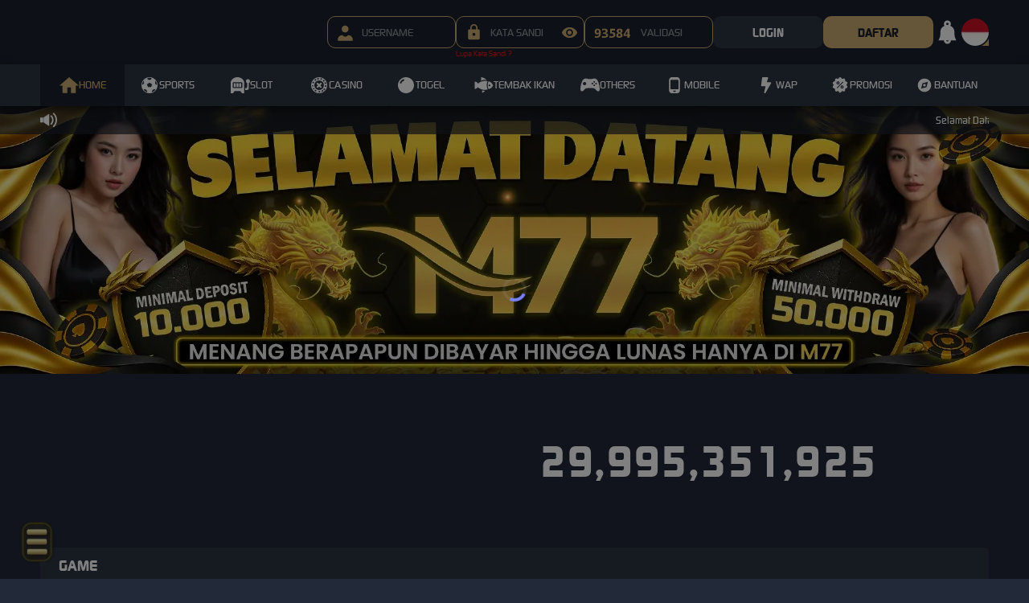

--- FILE ---
content_type: text/javascript; charset=utf-8
request_url: https://www.jenthousandwords.com/static/js/16960.e8bc8a45.chunk.js
body_size: 30361
content:
(self.webpackChunklottery=self.webpackChunklottery||[]).push([[16960],{50022:(e,t,i)=>{"use strict";i.d(t,{A:()=>d});var n=i(89379),a=i(9950),r=i(59051),o=i.n(r),s=i(27049),l=i(88022),c=i(44414);const d=e=>t=>{const[i,r]=(0,a.useState)(),[d,m]=(0,a.useState)(),[p,_]=(0,a.useState)(o().duration()),[u,h]=(0,a.useState)();return(0,a.useEffect)((()=>{let e;return null!==i&&void 0!==i&&i.amount&&m(i.amount),null!==i&&void 0!==i&&i.close_time&&null!==i&&void 0!==i&&i.pool_id&&(e=setInterval((()=>{_(o().duration(o()(null===i||void 0===i?void 0:i.close_time).diff(o()())))}),1e3)),()=>{clearInterval(e)}}),[i]),(0,a.useEffect)((()=>{const e=setInterval((()=>{m((e=>e+Math.ceil(5*Math.random())))}),75);return()=>{clearInterval(e)}}),[]),(0,a.useEffect)((()=>{(null===p||void 0===p?void 0:p.get("seconds"))<0&&h(Math.random())}),[p]),(0,c.jsxs)(c.Fragment,{children:[(0,c.jsx)(l.A,{apiFunc:()=>(0,s.A)("jackpot_amount"),setData:r,deps:[u],loaderEffect:!1}),(0,c.jsx)(e,(0,n.A)({},(0,n.A)((0,n.A)({},t),{},{jackpot:d,coundown:p,jackpotData:i})))]})}},96335:(e,t,i)=>{"use strict";i.d(t,{A:()=>o});var n=i(89379),a=(i(9950),i(75766)),r=i(44414);const o=e=>(0,r.jsx)(a.A,(0,n.A)((0,n.A)({viewBox:"0 0 13 13"},e),{},{children:(0,r.jsx)("path",{d:"M12.8896 1.97322L11.6811 0.764648L6.88965 5.55608L2.09822 0.764648L0.889648 1.97322L5.68108 6.76465L0.889648 11.5561L2.09822 12.7646L6.88965 7.97322L11.6811 12.7646L12.8896 11.5561L8.09822 6.76465L12.8896 1.97322Z"})}))},51612:(e,t,i)=>{"use strict";i.d(t,{A:()=>o});var n=i(89379),a=(i(9950),i(75766)),r=i(44414);const o=e=>(0,r.jsxs)(a.A,(0,n.A)((0,n.A)({viewBox:"0 0 24 24"},e),{},{children:[(0,r.jsx)("path",{d:"M12 0C5.37831 0 0 5.37831 0 12C0 18.6217 5.37831 24 12 24C18.6217 24 24 18.6217 24 12C24 5.37831 18.6217 0 12 0ZM22.0626 8.26988C22.0626 8.2988 22.0626 8.2988 22.0626 8.2988C22.0626 8.2988 22.0626 8.29879 22.0626 8.32771C22.0626 8.32771 22.0626 8.32771 22.0626 8.35662C22.0626 8.35662 22.0626 8.35663 22.0626 8.38554C22.0626 8.38554 22.0626 8.38554 22.0626 8.41446C22.1783 8.81928 22.294 9.25301 22.3807 9.68675V9.71566C22.3807 9.71566 22.3807 9.71567 22.3807 9.74458V9.77349C22.3807 9.77349 22.3807 9.77349 22.3807 9.80241C22.3807 9.80241 22.3807 9.80241 22.3807 9.83132L20.3855 10.1205C20.2699 9.42651 20.0964 8.73253 19.8361 8.09639L21.7157 7.31566C21.947 8.03855 22.0048 8.15422 22.0626 8.26988ZM18.853 3.75904C19.3446 4.16386 19.8361 4.65542 20.241 5.14698C20.241 5.14698 20.241 5.14699 20.241 5.1759C20.241 5.1759 20.241 5.1759 20.241 5.20482C20.241 5.20482 20.241 5.20482 20.241 5.23374C20.241 5.23374 20.241 5.23374 20.241 5.26265C20.2988 5.3494 20.3855 5.43615 20.4434 5.52289L18.8241 6.73735C18.4193 6.15903 17.9277 5.66747 17.3783 5.20482L18.853 3.75904ZM19.0843 12C19.0843 15.9325 15.9036 19.1132 11.9711 19.1132C8.03855 19.1132 4.85783 15.9325 4.85783 12C4.85783 8.06747 8.03855 4.88675 11.9711 4.88675C15.9036 4.88675 19.0843 8.06747 19.0843 12ZM14.1976 1.50362C14.1976 1.53253 14.1976 1.53253 14.1976 1.50362C14.2265 1.53253 14.2265 1.53253 14.1976 1.50362C14.2265 1.50362 14.2265 1.50362 14.2265 1.50362C14.6892 1.59036 15.1229 1.73494 15.5566 1.87952C15.5566 1.87952 15.5566 1.87952 15.5855 1.87952C15.5855 1.87952 15.5855 1.87952 15.6145 1.87952C15.6145 1.87952 15.6145 1.87952 15.6434 1.87952C15.6434 1.87952 15.6434 1.87952 15.6723 1.87952C15.6723 1.87952 15.6723 1.87952 15.7012 1.87952C15.7012 1.87952 15.7012 1.87952 15.7301 1.87952C15.7301 1.87952 15.7301 1.87952 15.759 1.87952C15.759 1.87952 15.759 1.87952 15.788 1.87952C15.788 1.87952 15.788 1.87952 15.8169 1.87952C15.8169 1.87952 15.8169 1.87952 15.8458 1.87952C15.8458 1.87952 15.8458 1.87952 15.8747 1.87952C15.8747 1.87952 15.8747 1.87952 15.9036 1.87952C15.9036 1.87952 15.9036 1.87952 15.9325 1.87952C16.1349 1.96626 16.3374 2.05301 16.5398 2.13976L15.6723 3.96145C15.0361 3.64338 14.3711 3.44096 13.6771 3.29638L14.1976 1.50362ZM9.88916 1.50362C9.91808 1.50362 9.91808 1.50362 9.88916 1.50362C9.91808 1.50362 9.91807 1.50362 9.91807 1.50362C9.91807 1.50362 9.91807 1.50362 9.94699 1.50362C9.94699 1.50362 9.94699 1.50362 9.9759 1.50362C9.9759 1.50362 9.97591 1.50362 10.0048 1.50362C10.4096 1.44579 10.8145 1.38796 11.2482 1.35904H11.2771H11.306H11.3349H11.3639H11.3928C11.3928 1.35904 11.3928 1.35904 11.4217 1.35904C11.4217 1.35904 11.4217 1.35904 11.4506 1.35904C11.4506 1.35904 11.4506 1.35904 11.4795 1.35904C11.4795 1.35904 11.4795 1.35904 11.5084 1.35904C11.5084 1.35904 11.5084 1.35904 11.5373 1.35904C11.5373 1.35904 11.5373 1.35904 11.5663 1.35904V3.38314C10.8723 3.38314 10.1494 3.46988 9.48433 3.64338L8.99277 1.6771C9.57109 1.56144 9.74458 1.53253 9.88916 1.50362ZM4.88675 4.01928C4.91566 3.99036 4.91566 3.99036 4.88675 4.01928C5.55181 3.44096 6.24579 2.94939 6.99759 2.54457L7.95181 4.33735C7.34458 4.65542 6.73735 5.06024 6.21687 5.55181L4.88675 4.01928ZM2.57349 6.91084C2.60241 6.88193 2.60241 6.88193 2.57349 6.91084C2.60241 6.88193 2.60241 6.88192 2.60241 6.88192C2.71807 6.70843 2.83374 6.50602 2.9494 6.33253L4.62651 7.46024C4.22169 8.03855 3.90362 8.67469 3.67229 9.33976L1.76386 8.64578C2.13976 7.80723 2.34217 7.34458 2.57349 6.91084ZM1.38795 13.3879C1.38795 13.359 1.38795 13.359 1.38795 13.3879C1.38795 13.359 1.38795 13.359 1.38795 13.359C1.38795 13.359 1.38795 13.359 1.38795 13.3301C1.38795 13.3301 1.38795 13.3301 1.38795 13.3012C1.38795 13.3012 1.38795 13.3012 1.38795 13.2723V13.2434C1.38795 13.2434 1.38795 13.2434 1.38795 13.2145C1.38795 13.2145 1.38795 13.2145 1.38795 13.1855V13.1566C1.38795 13.1566 1.38795 13.1566 1.38795 13.1277C1.38795 13.1277 1.38795 13.1277 1.38795 13.0988V13.0699C1.38795 13.0699 1.38795 13.0699 1.38795 13.041C1.38795 13.041 1.38795 13.041 1.38795 13.012V12.9831C1.38795 12.9831 1.38795 12.9831 1.38795 12.9542C1.38795 12.9542 1.38795 12.9542 1.38795 12.9253C1.38795 12.8675 1.38795 12.8386 1.38795 12.7807C1.38795 12.7518 1.38795 12.7518 1.38795 12.7229C1.38795 12.7229 1.38795 12.7229 1.38795 12.694V12.6651C1.38795 12.6651 1.38795 12.6651 1.38795 12.6361C1.38795 12.6072 1.38795 12.6072 1.38795 12.5783C1.38795 12.5783 1.38795 12.5783 1.38795 12.5494V12.5205C1.38795 12.5205 1.38795 12.5205 1.38795 12.4916C1.38795 12.4916 1.38795 12.4916 1.38795 12.4627C1.38795 12.4627 1.38795 12.4627 1.38795 12.4337C1.38795 12.4337 1.38795 12.4337 1.38795 12.4048C1.38795 12.4048 1.38795 12.4048 1.38795 12.3759C1.38795 12.3759 1.38795 12.3759 1.38795 12.347C1.38795 12.347 1.38795 12.347 1.38795 12.3181C1.38795 12.3181 1.38795 12.3181 1.38795 12.2892C1.38795 12.2892 1.38795 12.2892 1.38795 12.2602C1.38795 12.2602 1.38795 12.2602 1.38795 12.2313C1.38795 12.2313 1.38795 12.2313 1.38795 12.2024C1.38795 12.2024 1.38795 12.2024 1.38795 12.1735C1.38795 12.1735 1.38795 12.1735 1.38795 12.1446C1.38795 12.1446 1.38795 12.1446 1.38795 12.1157C1.38795 12.1157 1.38795 12.1157 1.38795 12.0867C1.38795 12.0867 1.38795 12.0868 1.38795 12.0578V12.0289C1.38795 11.9711 1.38795 11.9133 1.41687 11.8554L3.44096 12.0867C3.41205 12.4048 3.38314 12.7229 3.38314 13.0699C3.38314 13.4458 3.41205 13.8217 3.46988 14.1976L1.38795 13.3879ZM3.26747 18.188C3.23855 18.1301 3.20964 18.0723 3.15181 18.0434C2.97831 17.6964 2.80482 17.3494 2.66024 16.9735L4.53976 16.2217C4.8 16.8867 5.14699 17.494 5.55181 18.0723L3.26747 18.188ZM7.17108 21.5422C6.39036 21.1373 5.66747 20.6747 5.00241 20.0964L6.33253 18.5639C6.85301 19.0265 7.46024 19.4313 8.09639 19.7494L7.17108 21.5422ZM12.0578 22.6988C12.0289 22.6988 12.0289 22.6988 12.0289 22.6988C12.0289 22.6988 12.0289 22.6988 12 22.6988H11.9711H11.9422C11.9132 22.6988 11.8843 22.6988 11.8554 22.6988H11.8265H11.7976C11.5084 22.6699 11.2193 22.612 10.959 22.5542H10.9301H10.9012H10.8723L11.3349 20.588C11.9711 20.7325 12.6072 20.7904 13.2723 20.7904C13.3301 20.7904 13.388 20.7904 13.4458 20.7904L13.4747 22.8145C12.1446 22.6988 12.0868 22.6988 12.0578 22.6988ZM16.8289 21.5711C16.8 21.5711 16.8 21.5711 16.8289 21.5711C16.8 21.5711 16.8 21.6 16.8 21.6H16.7711C16.7711 21.6 16.7711 21.6 16.7422 21.6C16.7422 21.6 16.7422 21.6 16.7132 21.6C16.6843 21.6 16.6843 21.6 16.6554 21.6289C16.453 21.6867 16.2506 21.7446 16.0482 21.8024L15.5277 19.8361C16.1928 19.6626 16.8578 19.4024 17.4651 19.0554L18.4482 20.8193C17.0602 21.4265 16.9446 21.4843 16.8289 21.5711ZM20.4723 18.5639C20.4434 18.5639 20.4434 18.5639 20.4723 18.5639C20.4434 18.5928 20.4434 18.5639 20.4723 18.5639C20.4434 18.5928 20.4434 18.5928 20.4723 18.5639C20.4434 18.5928 20.4434 18.5928 20.4434 18.5928L20.4145 18.6217C20.1253 18.9687 19.8072 19.3157 19.4602 19.6048L18.0723 18.1301C18.5928 17.6386 19.0554 17.1181 19.4313 16.5108L21.1373 17.6096C20.8193 18.1012 20.6458 18.3325 20.4723 18.5639ZM22.641 13.1855C22.641 13.2145 22.641 13.2145 22.641 13.1855C22.641 13.2145 22.641 13.2145 22.641 13.2145C22.641 13.2145 22.641 13.2145 22.641 13.2434C22.641 13.2434 22.641 13.2434 22.641 13.2723C22.641 13.2723 22.641 13.2723 22.641 13.3012C22.641 13.3012 22.641 13.3012 22.641 13.3301C22.641 13.3301 22.641 13.3301 22.641 13.359C22.641 13.359 22.641 13.359 22.641 13.3879C22.641 13.3879 22.641 13.3879 22.641 13.4169C22.5542 13.8506 22.4386 14.2843 22.2651 14.7181L20.3566 14.053C20.588 13.388 20.7325 12.694 20.7904 12L22.8145 12.1735C22.6699 13.0699 22.6699 13.1277 22.641 13.1855Z"}),(0,r.jsx)("path",{d:"M13.8506 12.0867L15.441 10.5253C15.9615 10.0337 15.9615 9.19518 15.4699 8.67469C14.9783 8.15421 14.1398 8.15421 13.6193 8.64578L12 10.2651L10.3807 8.64578C9.86026 8.15421 9.02171 8.15421 8.53015 8.67469C8.03858 9.19518 8.03858 10.0337 8.55906 10.5253L10.1494 12.0867L8.55906 13.6482C8.03858 14.1398 8.03858 14.9783 8.53015 15.4988C9.02171 16.0193 9.86026 16.0193 10.3807 15.5277L12 13.9084L13.6193 15.5277C14.1398 16.0193 14.9783 16.0193 15.4699 15.4988C15.9615 14.9783 15.9615 14.1398 15.441 13.6482L13.8506 12.0867Z"})]}))},68021:(e,t,i)=>{"use strict";i.d(t,{A:()=>o});var n=i(89379),a=(i(9950),i(75766)),r=i(44414);const o=e=>(0,r.jsxs)(a.A,(0,n.A)((0,n.A)({viewBox:"0 0 24 21"},e),{},{children:[(0,r.jsx)("path",{d:"M4.33213 8.37544C2.59928 5.54511 0 5.77616 0 5.77616V15.5957C2.83032 15.0758 3.84115 13.1408 3.84115 13.1408C11.4946 18.917 16.8375 15.8267 16.8375 15.8267C14.1516 9.3285 16.8375 5.28518 16.8375 5.28518C9.53068 3.17688 4.33213 8.37544 4.33213 8.37544Z"}),(0,r.jsx)("path",{d:"M9.73285 17.3285V20.3032C11.8989 19.9278 13.343 17.7617 13.343 17.7617C12.0433 17.8484 9.73285 17.3285 9.73285 17.3285Z"}),(0,r.jsx)("path",{d:"M15.5957 3.89892C15.5957 3.89892 13.4007 0.722022 8.40432 0C8.40432 0 8.54873 3.29242 7.94223 4.76534C7.94223 4.79422 11.1191 2.59928 15.5957 3.89892Z"}),(0,r.jsx)("path",{d:"M17.9928 5.42957C17.9928 5.42957 15.4513 10.2815 17.9928 15.4801C17.9928 15.4801 21.3141 15.6823 24 10.7437C24 10.7148 21.9783 6.03606 17.9928 5.42957ZM19.2347 11.9278C18.5704 11.9278 18.0505 11.4079 18.0505 10.7437C18.0505 10.0794 18.5704 9.55953 19.2347 9.55953C19.8989 9.55953 20.4188 10.0794 20.4188 10.7437C20.4188 11.379 19.8989 11.9278 19.2347 11.9278Z"})]}))},30548:(e,t,i)=>{"use strict";i.d(t,{A:()=>o});var n=i(89379),a=(i(9950),i(75766)),r=i(44414);const o=e=>(0,r.jsx)(a.A,(0,n.A)((0,n.A)({viewBox:"0 0 16 23"},e),{},{children:(0,r.jsx)("path",{d:"M14,7 L13,7 L13,5 C13,2.2 10.8,0 8,0 C5.2,0 3,2.2 3,5 L3,7 L2,7 C0.9,7 0,7.9 0,9 L0,19 C0,20.1 0.9,21 2,21 L14,21 C15.1,21 16,20.1 16,19 L16,9 C16,7.9 15.1,7 14,7 L14,7 Z M8,16 C6.9,16 6,15.1 6,14 C6,12.9 6.9,12 8,12 C9.1,12 10,12.9 10,14 C10,15.1 9.1,16 8,16 L8,16 Z M11.1,7 L4.9,7 L4.9,5 C4.9,3.3 6.3,1.9 8,1.9 C9.7,1.9 11.1,3.3 11.1,5 L11.1,7 L11.1,7 Z"})}))},16521:(e,t,i)=>{"use strict";i.d(t,{A:()=>o});var n=i(89379),a=(i(9950),i(75766)),r=i(44414);const o=e=>(0,r.jsx)(a.A,(0,n.A)((0,n.A)({viewBox:"0 0 24 24"},e),{},{children:(0,r.jsx)("path",{d:"M22.8024 4.39711H2.39521V2.93141H22.8024V1.46571C22.8024 0.648756 22.2755 0 21.6048 0H2.39521C1.07784 0 0 1.32153 0 2.95544V20.616C0 22.2499 1.07784 23.5714 2.39521 23.5714H21.6048C22.9222 23.5714 24 22.2499 24 20.616V5.86282C24 5.04587 23.4731 4.39711 22.8024 4.39711ZM20.0479 15.3539C19.2575 15.3539 18.6108 14.7051 18.6108 13.9122C18.6108 13.1193 19.2575 12.4705 20.0479 12.4705C20.8383 12.4705 21.485 13.1193 21.485 13.9122C21.485 14.7051 20.8383 15.3539 20.0479 15.3539Z"})}))},58268:(e,t,i)=>{"use strict";i.d(t,{A:()=>o});var n=i(89379),a=(i(9950),i(75766)),r=i(44414);const o=e=>(0,r.jsx)(a.A,(0,n.A)((0,n.A)({viewBox:"0 0 20 14"},e),{},{children:(0,r.jsx)("path",{d:"M15.4364 0.163189C13.4323 -0.391235 12.803 0.659253 10 0.659253C7.19702 0.659253 6.56769 -0.395403 4.56364 0.163189C2.5596 0.717613 1.55981 2.68103 0.61358 6.36607C-0.33265 10.0553 -0.15858 12.719 0.957257 13.2151C2.07309 13.7111 3.33176 12.5731 4.5324 11.1683C5.50541 10.0678 5.99191 9.99692 10 9.99692C14.0036 9.99692 14.4187 10.0261 15.4676 11.1683C16.6682 12.5731 17.9269 13.7111 19.0427 13.2151C20.1586 12.719 20.3326 10.0553 19.3864 6.36607C18.4402 2.68103 17.4359 0.721782 15.4364 0.163189ZM4.29584 6.98302C3.3273 6.98302 2.54175 6.24518 2.54175 5.33226C2.54175 4.4235 3.3273 3.68149 4.29584 3.68149C5.26439 3.68149 6.04994 4.4235 6.04994 5.33226C6.04994 6.24101 5.26439 6.98302 4.29584 6.98302ZM12.3968 6.14513C11.9237 6.14513 11.5354 5.78247 11.5354 5.33642C11.5354 4.89038 11.9237 4.52772 12.3968 4.52772C12.8744 4.52772 13.2627 4.89038 13.2627 5.33642C13.2582 5.78247 12.8744 6.14513 12.3968 6.14513ZM14.2803 7.91262C13.8072 7.91262 13.4189 7.54995 13.4189 7.10391C13.4189 6.6537 13.8072 6.2952 14.2803 6.2952C14.7579 6.2952 15.1462 6.65787 15.1462 7.10391C15.1462 7.55412 14.7579 7.91262 14.2803 7.91262ZM14.2803 4.37348C13.8072 4.37348 13.4189 4.01081 13.4189 3.56477C13.4189 3.11873 13.8072 2.75606 14.2803 2.75606C14.7579 2.75606 15.1462 3.11873 15.1462 3.56477C15.1462 4.01081 14.7579 4.37348 14.2803 4.37348ZM16.1683 6.14513C15.6908 6.14513 15.3069 5.78247 15.3069 5.33642C15.3069 4.89038 15.6952 4.52772 16.1683 4.52772C16.6415 4.52772 17.0298 4.89038 17.0298 5.33642C17.0298 5.78247 16.6459 6.14513 16.1683 6.14513Z"})}))},87715:(e,t,i)=>{"use strict";i.d(t,{A:()=>o});var n=i(89379),a=(i(9950),i(75766)),r=i(44414);const o=e=>(0,r.jsxs)(a.A,(0,n.A)((0,n.A)({viewBox:"0 0 24 20"},e),{},{children:[(0,r.jsx)("path",{d:"M13.017 7.52539H10.4891V12.3196H13.017V7.52539Z"}),(0,r.jsx)("path",{d:"M9.67556 7.52539H7.14772V12.3196H9.67556V7.52539Z"}),(0,r.jsx)("path",{d:"M8.39709 0C4.56174 0 1.33656 2.20823 0.319614 5.20096C0.116224 5.57869 0 6.01452 0 6.47941V21.5884C0 23.1283 1.2494 24.3777 2.78935 24.3777H13.9758C15.5157 24.3777 16.7651 23.1283 16.7651 21.5884V6.47941C16.7651 6.01452 16.6489 5.57869 16.4455 5.20096C15.4867 2.20823 12.2324 0 8.39709 0ZM2.41162 20.6295L4.79419 17.201H8.42614H11.9709L14.4407 20.6295H2.41162ZM14.4116 12.4068C14.4116 13.046 13.8886 13.5399 13.2784 13.5399H3.54479C2.90557 13.5399 2.41162 13.0169 2.41162 12.4068V7.40919C2.41162 6.76997 2.93463 6.27603 3.54479 6.27603H13.2784C13.9177 6.27603 14.4116 6.79903 14.4116 7.40919V12.4068Z"}),(0,r.jsx)("path",{d:"M6.33416 7.52539H3.80632V12.3196H6.33416V7.52539Z"}),(0,r.jsx)("path",{d:"M24 4.99755C24 3.57382 22.8378 2.44064 21.4431 2.44064C20.0194 2.44064 18.8862 3.60288 18.8862 4.99755C18.8862 6.04355 19.4964 6.91522 20.3971 7.322C20.3971 8.13556 20.3971 11.2736 20.3971 12.1743C20.3971 13.2203 19.4673 13.5399 19.4673 13.5399H17.9564V15.9225H18.1017C18.1017 15.9225 18.1017 15.9225 20.4843 15.9225C22.8668 15.9225 22.5763 12.9588 22.5763 12.9588V7.26389C23.4189 6.88616 24 6.0145 24 4.99755Z"})]}))},90359:(e,t,i)=>{"use strict";i.d(t,{A:()=>o});var n=i(89379),a=(i(9950),i(75766)),r=i(44414);const o=e=>(0,r.jsx)(a.A,(0,n.A)((0,n.A)({viewBox:"0 0 24 24"},e),{},{children:(0,r.jsx)("path",{d:"M12 0C5.38835 0 0 5.35922 0 12C0 18.6116 5.35922 24 12 24C18.6408 24 24 18.6408 24 12C24 5.38834 18.6408 0 12 0ZM9.14563 1.31068C10.0485 1.07767 11.0388 0.932034 12.0291 0.932034C12.9612 0.932034 13.8932 1.04854 14.767 1.28155V3.23301L12.0291 4.3398L9.14563 3.23301V1.31068ZM0.990294 11.1845C1.13592 9.20388 1.80583 7.36893 2.85437 5.79612L3.40777 5.91262L3.84466 9.08737L1.7767 11.4466L0.990294 11.1845ZM8.00971 22.3398C6.08738 21.5825 4.39806 20.301 3.17476 18.6699L3.99029 17.7961L7.04854 18.6116L8.73786 21.3204L8.00971 22.3398ZM9.78641 14.7961L8.03884 10.7184L12.0291 8.09708L16.0194 10.7184L14.3592 14.7961H9.78641ZM16.0194 22.3398L15.2913 21.2913L16.9806 18.5825L20.0388 17.767L20.8544 18.6408C19.6311 20.301 17.9417 21.5825 16.0194 22.3398ZM20.3592 9.40776V5.76699H21.1748C22.2233 7.31068 22.8932 9.17475 23.068 11.1553L21.6116 11.4466L20.3592 9.40776Z"})}))},5914:(e,t,i)=>{"use strict";i.d(t,{A:()=>o});var n=i(89379),a=(i(9950),i(75766)),r=i(44414);const o=e=>(0,r.jsx)(a.A,(0,n.A)((0,n.A)({viewBox:"0 0 24 24"},e),{},{children:(0,r.jsx)("path",{d:"M12 0C5.38635 0 0 5.35227 0 12C0 18.6136 5.35226 24 12 24C18.6136 24 24 18.6477 24 12C24 5.35227 18.6477 0 12 0ZM4.97727 9.64773L2.65909 8.96591C4.19318 3.85227 8.79546 2.72727 8.79546 2.72727L9.57954 5.11364C5.72727 6.06819 4.97727 9.64773 4.97727 9.64773Z"})}))},35268:(e,t,i)=>{"use strict";i.d(t,{A:()=>o});var n=i(89379),a=(i(9950),i(75766)),r=i(44414);const o=e=>(0,r.jsxs)(a.A,(0,n.A)((0,n.A)({viewBox:"0 0 24 27"},e),{},{children:[(0,r.jsx)("path",{d:"M15.6527 11.7487C17.8156 9.58586 17.8156 6.07913 15.6527 3.91625C13.4898 1.75337 9.98308 1.75336 7.8202 3.91625C5.65731 6.07913 5.65732 9.58585 7.8202 11.7487C9.98308 13.9116 13.4898 13.9116 15.6527 11.7487Z"}),(0,r.jsx)("path",{d:"M16.905 17.7466H16.2896C15.3846 19.1583 13.7918 20.0995 11.9819 20.0995C10.1719 20.0995 8.57917 19.1583 7.67419 17.7466H7.05882C3.18552 17.7466 0 20.9321 0 24.8054V26.543H24V24.8054C23.9638 20.9321 20.7783 17.7466 16.905 17.7466Z"})]}))},41304:(e,t,i)=>{"use strict";i.d(t,{A:()=>o});var n=i(89379),a=(i(9950),i(75766)),r=i(44414);const o=e=>(0,r.jsx)(a.A,(0,n.A)((0,n.A)({viewBox:"0 0 7 10"},e),{},{children:(0,r.jsx)("path",{d:"M0.15625 8.825L3.97292 5L0.15625 1.175L1.33125 0L6.33125 5L1.33125 10L0.15625 8.825Z"})}))},18180:(e,t,i)=>{"use strict";i.d(t,{A:()=>o});var n=i(89379),a=(i(9950),i(75766)),r=i(44414);const o=e=>(0,r.jsx)(a.A,(0,n.A)((0,n.A)({viewBox:"0 0 7 10"},e),{},{children:(0,r.jsx)("path",{d:"M6.19922 1.175L2.57339 5L6.19922 8.825L5.08297 10L0.332968 5L5.08297 8.56089e-07L6.19922 1.175Z"})}))},15877:(e,t,i)=>{"use strict";i.d(t,{A:()=>r});i(9950);var n=i(75766),a=i(44414);const r=e=>{const{className:t,onClick:i=()=>{}}=e;return(0,a.jsxs)(n.A,{viewBox:"0 0 40 48",className:t,onClick:i,children:[(0,a.jsx)("path",{d:"M29.1068 23.0825H26.6899C24.7857 24.055 22.5885 24.6313 20.3181 24.6313C18.0111 24.6313 15.8505 24.091 13.9463 23.0825H11.5294C5.59699 23.0825 0.799805 27.8009 0.799805 33.5998V47.2508H39.7998V33.5998C39.7998 27.8009 35.0026 23.0825 29.1068 23.0825Z"}),(0,a.jsx)("path",{d:"M31.5599 11.0576C31.5599 4.97052 26.5064 0 20.3177 0C14.129 0 9.03882 4.97052 9.03882 11.0576C9.03882 17.1807 14.0923 22.1152 20.2811 22.1152C26.4698 22.1152 31.5599 17.1807 31.5599 11.0576Z"})]})}},80747:(e,t,i)=>{"use strict";i.d(t,{A:()=>A});var n=i(89379),a=i(80045),r=i(9950),o=i(81131),s=i(2803),l=i(12279),c=i.n(l),d=i(55876),m=i.n(d),p=i(40665),_=(i(22399),i(74847),i(13318)),u=i(81719);const h=(0,_.A)((()=>({bannerContainer:{[u.Ay.desktop]:{overflow:"hidden"},"& .slick-slide img":{objectFit:"cover"}},imgBanner:{width:"100%",position:"relative",top:0,left:0,zIndex:10,display:"block !important"}})));var g=i(44414);const C=["image","width","className"],A=e=>{let{image:t,width:i,className:l}=e,d=(0,a.A)(e,C);const _=h(),u=(0,r.useMemo)((()=>({slidesToShow:1,speed:500,autoplay:!0,swipeToSlide:!0,lazyLoad:!0,arrows:!1})),[]),A=(0,r.useMemo)((()=>t?c()(t)?m()(t,((e,t)=>(0,g.jsx)(p.A,{width:i,src:e,className:_.imgBanner},t))):(0,g.jsx)(p.A,{src:t,width:i,className:_.imgBanner}):""),[_,t,i]);return(0,g.jsx)("div",(0,n.A)((0,n.A)({className:(0,s.default)(_.bannerContainer,l)},d),{},{children:t?(0,g.jsx)(o.A,(0,n.A)((0,n.A)({},u),{},{children:A})):(0,g.jsx)("div",{className:"slick-slider"})}))}},71341:(e,t,i)=>{"use strict";i.d(t,{A:()=>m});i(9950);var n=i(2803),a=i(86271),r=i(89379),o=i(13318),s=i(65536),l=i(81719);const c=(0,o.A)((()=>({block:(0,r.A)((0,r.A)({marginTop:"1.4285714rem",borderRadius:".357143rem"},s.A.block),{},{[l.Ay.mobile_landscape]:{marginTop:"1.1428571rem"},[l.Ay.mobile_portrait]:{marginTop:".8571428rem"}}),block__title:(0,r.A)((0,r.A)({borderRadius:".357143rem .357143rem 0 0",textTransform:"uppercase",fontWeight:700,fontSize:"1.4285714rem",padding:".6785714rem 1.6428571rem"},s.A.block__title),{},{[l.Ay.mobile_landscape]:{padding:".857143rem 1.5rem"},[l.Ay.mobile_portrait]:{padding:".428571rem 1.142857rem"}}),block__title__text:{display:"block",minHeight:"1.3em"}})));var d=i(44414);const m=e=>{let{className:t,classNameText:i,title:r,children:o}=e;const s=c();return(0,d.jsxs)("div",{className:(0,n.default)(s.block,t),children:[r&&(0,d.jsx)("div",{className:s.block__title,children:(0,d.jsx)(a.A,{i18nKey:r,className:(0,n.default)(s.block__title__text,i)})}),(0,d.jsx)("div",{children:o})]})}},62363:(e,t,i)=>{"use strict";i.d(t,{A:()=>u});var n=i(89379),a=i(80045),r=(i(9950),i(89921)),o=i(2803),s=i(86271),l=i(20849),c=i(65536),d=i(60707);const m=(0,i(13318).A)((()=>({buttonTelegram:{display:"flex",justifyContent:"center",alignItems:"center",gap:"0.6rem",textTransform:"uppercase",margin:"0 auto",width:"fit-content",background:"#29A1DC!important"},buttonTelegram__icon:{width:"1.6rem",height:"1.6rem"}})));var p=i(44414);const _=["onlyIcon","i18nKey","className"],u=(0,l.A)((e=>{let{onlyIcon:t=!1,i18nKey:i="",className:l=""}=e,u=(0,a.A)(e,_);const h=m();return(0,p.jsxs)(d.A,(0,n.A)((0,n.A)({type:"button",className:(0,o.default)(h.buttonTelegram,c.A.btn_decline,l)},u),{},{children:[(0,p.jsx)(r.A,{className:h.buttonTelegram__icon}),!t&&(0,p.jsx)(s.A,{i18nKey:i})]}))}))},24794:(e,t,i)=>{"use strict";i.d(t,{A:()=>p});var n=i(89379),a=i(80045),r=(i(9950),i(2803)),o=i(85419),s=i(13318),l=i(81719);const c=(0,s.A)((()=>({container:{margin:"0 auto",width:"100%",maxWidth:"100vw",padding:"0 1rem",[l.Ay.desktop]:{maxWidth:"86.2857142rem"}}})));var d=i(44414);const m=["className"],p=e=>{let{className:t}=e,i=(0,a.A)(e,m);const s=c();return(0,d.jsx)(o.A,(0,n.A)({className:(0,r.default)(s.container,t)},i))}},76607:(e,t,i)=>{"use strict";i.d(t,{A:()=>p});i(9950);var n=i(85700),a=i(86271),r=i(45041),o=i(89379),s=i(13318),l=i(65536),c=i(81719);const d=(0,s.A)((()=>({menuDesktop__dailySpin__wrap:{gap:"".concat(17/14,"rem"),display:"flex",justifyContent:"center",marginTop:"1.4285714rem",[c.Ay.mobile]:{gap:"".concat(25/14,"rem"),padding:"0.57142857142rem 0",marginTop:"0",marginLeft:"1rem",justifyContent:"start",position:"relative",zIndex:2}},menuDesktop__dailySpin__list:{display:"flex",gap:"".concat(25/14,"rem"),height:"4.1875rem",alignItems:"center",[c.Ay.mobile]:{height:"".concat(50/12,"rem"),gap:"".concat(26/12,"rem")}},menuDesktop__spinIcon:{width:"".concat(33/14,"rem"),height:"".concat(41/14,"rem"),display:"block",transition:"all .2s ease",filter:"drop-shadow(0px 0px 2px #000000b3)",[c.Ay.mobile]:{width:"".concat(2.75,"rem"),height:"".concat(41/12,"rem")}},menuDesktop__spinIcon_wrap:{position:"relative",cursor:"pointer"},menuDesktop__spinIcon_number:(0,o.A)({position:"absolute",width:"".concat(19/14,"rem"),height:"".concat(19/14,"rem"),borderRadius:"".concat(100/14,"rem"),textAlign:"center",fontSize:"".concat(12/14,"rem"),fontWeight:"bold",top:"".concat(6/14,"rem"),right:"-".concat(10/14,"rem")},l.A.menuDesktop__spinIcon_number),menuDesktop__dailySpin:(0,o.A)((0,o.A)({},l.A.menuDesktop__dailySpin),{},{borderRadius:"".concat(6/14,"rem"),minWidth:"".concat(260/14,"rem"),padding:"0 ".concat(10/14,"rem"),height:"".concat(4.5,"rem"),gap:"".concat(13/14,"rem"),fontWeight:700,display:"flex",justifyContent:"center",alignItems:"center",cursor:"pointer",[c.Ay.mobile]:{minWidth:"".concat(13.75,"rem"),gap:"".concat(.75,"rem"),marginTop:0,height:"".concat(50/12,"rem")}}),menuDesktop__dailySpinText:{display:"flex",justifyContent:"center",alignItems:"center",gap:".3em",letterSpacing:".15rem"},menuDesktop__daily:(0,o.A)((0,o.A)({fontSize:"2.6rem"},l.A.menuDesktop__daily),{},{[c.Ay.mobile]:{fontSize:"".concat(1.5,"rem")}}),menuDesktop__spin:(0,o.A)((0,o.A)({fontSize:"2.5rem"},l.A.menuDesktop__spin),{},{[c.Ay.mobile]:{fontSize:"".concat(1.5,"rem")}}),menuDesktop__spinImg:{width:"".concat(51/14,"rem"),height:"".concat(51/14,"rem"),display:"block",[c.Ay.mobile]:{width:"".concat(37/12,"rem"),height:"".concat(38/12,"rem")}}})));var m=i(44414);const p=(0,r.A)((e=>{let{dailySpinList:t,openDailySpin:i=()=>{}}=e;const r=d();return(0,m.jsxs)("div",{className:r.menuDesktop__dailySpin__wrap,children:[(0,m.jsxs)("div",{className:r.menuDesktop__dailySpin,onClick:i,children:[(0,m.jsx)(n.A,{src:"/common/assets/dailySpin/luckySpin.gif",className:r.menuDesktop__spinImg}),(0,m.jsx)(a.A,{i18nKey:"DAILY_SPIN",className:r.menuDesktop__dailySpinText,components:[(0,m.jsx)("span",{className:r.menuDesktop__daily},"daily"),(0,m.jsx)("span",{className:r.menuDesktop__spin},"spin")]})]}),(0,m.jsx)("div",{className:r.menuDesktop__dailySpin__list,children:t.map((e=>(0,m.jsxs)("div",{className:r.menuDesktop__spinIcon_wrap,onClick:()=>i(e.type),children:[(0,m.jsx)("div",{className:r.menuDesktop__spinIcon,style:{background:'url("'.concat(e.icon,'") 0 0/100% 100%')}}),e.ticket>0&&(0,m.jsx)("div",{className:r.menuDesktop__spinIcon_number,children:e.ticket})]},e.type)))})]})}))},80628:(e,t,i)=>{"use strict";i.d(t,{A:()=>j});i(9950);var n=i(82443),a=i(16673),r=i(12041),o=i(86271),s=i(46125),l=i(47007),c=i(80513),d=i(89379),m=i(75766),p=i(44414);const _=e=>(0,p.jsx)(m.A,(0,d.A)((0,d.A)({viewBox:"0 0 10 21"},e),{},{children:(0,p.jsx)("path",{fillRule:"evenodd",clipRule:"evenodd",d:"M6.68532 16.2448V20.308H2.62207V16.2448V11.3697H0.152344V7.5184H2.62207V4.22543C2.62207 2.28258 4.21129 0.693359 6.15415 0.693359H6.68532H9.83941V4.42587H7.48851C7.04611 4.42587 6.68532 4.78667 6.68532 5.22907V7.5184H9.83941L9.63897 11.3697H6.68532V16.2448Z"})})),u=e=>(0,p.jsxs)(m.A,(0,d.A)((0,d.A)({viewBox:"0 0 18 19"},e),{},{children:[(0,p.jsx)("path",{d:"M4.59677 0.880859H13.399C14.5602 0.880859 15.6153 1.35476 16.3785 2.1193C17.143 2.88385 17.6169 3.93903 17.6169 5.09873V13.901C17.6169 15.0621 17.143 16.1173 16.3785 16.8804C15.6139 17.645 14.5587 18.1189 13.399 18.1189H4.59677C3.43564 18.1189 2.38046 17.645 1.61735 16.8804C0.852803 16.1159 0.378906 15.0607 0.378906 13.901V5.09873C0.378906 3.9376 0.852803 2.88385 1.61735 2.1193C2.38189 1.35476 3.43564 0.880859 4.59677 0.880859ZM13.399 2.48726H4.59677C3.87947 2.48726 3.22661 2.78076 2.7527 3.25466C2.2788 3.72856 1.9853 4.38143 1.9853 5.09873V13.901C1.9853 14.6183 2.2788 15.2711 2.7527 15.7451C3.22661 16.219 3.87947 16.5125 4.59677 16.5125H13.399C14.1163 16.5125 14.7692 16.2175 15.2431 15.7451C15.717 15.2711 16.0105 14.6183 16.0105 13.901V5.09873C16.0105 4.38143 15.717 3.72856 15.2431 3.25466C14.7706 2.78076 14.1178 2.48726 13.399 2.48726Z"}),(0,p.jsx)("path",{d:"M8.99703 3.9668C10.5247 3.9668 11.9077 4.58674 12.9085 5.58751C13.9093 6.58829 14.5292 7.97134 14.5292 9.49899C14.5292 11.0266 13.9093 12.4097 12.9085 13.4105C11.9077 14.4112 10.5247 15.0312 8.99703 15.0312C7.46938 15.0312 6.08634 14.4112 5.08556 13.4105C4.08478 12.4097 3.46484 11.0266 3.46484 9.49899C3.46484 7.97134 4.08335 6.58829 5.08556 5.58751C6.08777 4.58674 7.47081 3.9668 8.99703 3.9668ZM11.7732 6.72287C11.063 6.01273 10.0808 5.57319 8.99703 5.57319C7.91321 5.57319 6.93106 6.01273 6.22092 6.72287C5.51078 7.43301 5.07124 8.41517 5.07124 9.49899C5.07124 10.5828 5.51078 11.565 6.22092 12.2751C6.93106 12.9852 7.91321 13.4248 8.99703 13.4248C10.0808 13.4248 11.063 12.9852 11.7732 12.2751C12.4833 11.565 12.9228 10.5828 12.9228 9.49899C12.9228 8.41517 12.4833 7.43301 11.7732 6.72287Z"}),(0,p.jsx)("path",{d:"M15.175 4.51486C15.2253 3.90807 14.7741 3.37545 14.1673 3.32522C13.5605 3.27499 13.0279 3.72617 12.9777 4.33296C12.9274 4.93974 13.3786 5.47236 13.9854 5.52259C14.5922 5.57282 15.1248 5.12164 15.175 4.51486Z"})]})),h=e=>(0,p.jsx)(m.A,(0,d.A)((0,d.A)({viewBox:"0 0 18 15"},e),{},{children:(0,p.jsx)("path",{fillRule:"evenodd",clipRule:"evenodd",d:"M1.24538 0.85821C2.86037 2.99148 5.10531 4.51771 8.73188 4.71242C8.40831 0.898299 12.2582 -1.22209 15.325 1.36075C16.0337 1.25909 16.7209 0.977044 17.3924 0.579024C17.2363 1.44808 16.8412 2.05657 16.2756 2.47893C16.8254 2.37871 17.3752 2.22408 17.9236 2.03223C17.3652 2.81968 16.8369 3.37519 16.1296 3.93929C16.353 13.519 6.79761 17.2028 0.0742188 13.151C2.27335 13.2197 3.95563 12.6914 5.18549 11.642C3.71081 11.3914 2.62842 10.5524 1.97269 9.07203C2.47666 9.3326 3.01356 9.35981 3.59341 9.10066C1.6663 8.45066 0.818719 7.09625 0.60396 5.32949C1.03061 5.63302 1.49879 5.74326 1.99989 5.69315C0.301865 4.05526 0.28469 2.40018 1.24538 0.85821Z"})})),g=e=>(0,p.jsx)(m.A,(0,d.A)((0,d.A)({viewBox:"0 0 22 15"},e),{},{children:(0,p.jsx)("path",{fillRule:"evenodd",clipRule:"evenodd",d:"M3.97155 0.160744C8.66045 0.0018227 13.3494 0.000390979 18.0383 0.160744C19.626 0.21515 20.7714 1.46791 20.926 3.04854C21.2224 6.10098 21.2267 9.0847 20.926 12.0069C20.7643 13.5875 19.6175 14.7858 18.0311 14.8402C13.3422 14.9992 8.65329 15.0006 3.96438 14.8402C2.37659 14.7858 1.25269 13.586 1.08375 12.0069C0.765903 9.02027 0.761607 6.03512 1.08375 3.04854C1.25412 1.46934 2.38376 0.213718 3.97155 0.160744ZM13.9621 7.49978L11.4766 6.06519L8.99117 4.62916V7.49978V10.3704L11.4766 8.93437L13.9621 7.49978Z"})}));var C=i(24794),A=i(13318),b=i(65536),x=i(81719);const f=(0,A.A)((()=>({footer:{marginTop:"auto",minHeight:"".concat(15,"rem"),[x.Ay.mobile]:{minHeight:"auto"}},footer__copyRight:(0,d.A)((0,d.A)({textAlign:"center",margin:"1.4285714rem 0 5rem",display:"grid",gridTemplateColumns:"8.2857142rem 1fr auto",alignItems:"center",padding:"3.142857rem 6.5714285rem",borderRadius:".357143rem"},b.A.footer__copyRight),{},{[x.Ay.mobile]:(0,d.A)({display:"flex",flexDirection:"column",padding:"0",margin:0,borderTop:0,gap:"1rem",marginTop:".8571428rem"},b.A.block)}),footer__logo:{height:"3.2857142rem",width:"8.2857142rem",objectFit:"contain",margin:"auto",display:"block"},footer__wrap_logo:{[x.Ay.mobile]:{display:"none"}},footer__copyright:{fontSize:"1.285714rem",[x.Ay.mobile]:{display:"none"}},footer__listSocial:{display:"flex",justifyContent:"center",alignItems:"center",gap:".5rem",[x.Ay.mobile]:{gap:".8571428rem"}},footer__social_link:(0,d.A)((0,d.A)({width:"2.285714rem",height:"2.285714rem",padding:".5rem",display:"flex",justifyContent:"center",alignItems:"center",borderRadius:"50%"},b.A.footer__social_link),{},{[x.Ay.mobile]:{width:"2.857143rem",height:"2.857143rem",margin:"1rem 0"}}),footer__social_img:{overflow:"hidden",width:"100%",height:"100%",objectFit:"cover",transition:"all .3s ease",display:"block","&:hover":{opacity:1}}}))),j=()=>{const e=f(),t=(0,n.d)((e=>e.base.social_links)),i=(0,n.d)((e=>e.base.company_name));return(0,c.Y0)().mobile&&(0,a.B6)(location.pathname,["/togel/:cateTogel/play","/profile","/notification","/forgot-password"])?(0,p.jsx)(p.Fragment,{}):(0,p.jsx)(C.A,{className:e.footer,children:(0,p.jsxs)("footer",{className:e.footer__copyRight,children:[(0,p.jsx)("div",{className:e.footer__wrap_logo,children:s.A.showSupportBy&&(0,p.jsx)("img",{src:r,className:e.footer__logo,alt:""})}),(0,p.jsx)(o.A,{i18nKey:"FooterCopyright",values:{name:i},className:e.footer__copyright}),(0,p.jsxs)("div",{className:e.footer__listSocial,children:[t.facebook&&(0,p.jsx)("a",{href:(0,l.D)(t.facebook),className:e.footer__social_link,target:"_blank",rel:"noopener noreferrer",children:(0,p.jsx)(_,{className:e.footer__social_img})}),t.instagram&&(0,p.jsx)("a",{href:(0,l.D)(t.instagram),className:e.footer__social_link,target:"_blank",rel:"noopener noreferrer",children:(0,p.jsx)(u,{className:e.footer__social_img})}),t.twitter&&(0,p.jsx)("a",{href:(0,l.D)(t.twitter),className:e.footer__social_link,target:"_blank",rel:"noopener noreferrer",children:(0,p.jsx)(h,{className:e.footer__social_img})}),t.youtube&&(0,p.jsx)("a",{href:(0,l.D)(t.youtube),className:e.footer__social_link,target:"_blank",rel:"noopener noreferrer",children:(0,p.jsx)(g,{className:e.footer__social_img})})]})]})})}},20394:(e,t,i)=>{"use strict";i.d(t,{A:()=>C});var n=i(89379),a=i(80045),r=i(9950),o=i(81390),s=i(80901),l=i(81561),c=i(65536),d=i(12941),m=i(13318),p=i(81719);const _=(0,m.A)((()=>({inputLoginMobile__container:{position:"relative",width:"100%",display:"flex",flexDirection:"column","&:not(:last-child)":{marginBottom:".857142rem",[p.Ay.mobile_landscape]:{marginBottom:"1.1428571rem"}}},inputLoginMobile__label:{display:"flex",justifyContent:"flex-start",alignItems:"center",margin:"0 0 .8571428rem 1.1428571rem",position:"relative",fontWeight:700,textTransform:"uppercase",[p.Ay.mobile_landscape]:{margin:"0 0 1.1428571rem 1.1428571rem"}},inputLoginMobile__wrapper:(0,n.A)((0,n.A)({position:"relative",width:"100%",display:"flex",alignItems:"center",minHeight:"2.5714285em",padding:"0 .5rem 0 0",border:0,background:"none",borderRadius:".714286rem"},c.A.inputLoginMobile),{},{[p.Ay.mobile_landscape]:{minHeight:"3.428572rem"}}),inputLoginMobile__icon:{display:"flex",alignItems:"center",margin:"0 0 0 1.1428571rem"},inputLoginMobile__input:{border:"none",background:"transparent",width:"100%",height:"100%",margin:"0 1.1428571rem",padding:0,outline:"none",whiteSpace:"break-spaces","&:disabled":{cursor:"not-allowed"},"&::placeholder":{textTransform:"uppercase"}},inputLoginMobile__eyeIcon:(0,n.A)((0,n.A)({cursor:"pointer",fontSize:"1.5em"},c.A.inputLoginMobile__eyeIcon),{},{zIndex:4}),inputLoginMobile__captcha_imgWrapper:{display:"grid",minHeight:"2.5rem",padding:"0 1.1428571rem",position:"relative",width:"9rem !important","&:after":(0,n.A)({content:'" "',position:"absolute",right:0,top:"50%",transform:"translateY(-50%)",width:2,height:"1.5rem"},c.A.inputLoginMobile__captcha_line)},inputLoginMobile__captcha_img:{height:"100% !important",width:"100% !important"},inputLoginMobile__helperText:(0,n.A)({margin:".2rem 0 0 1.1428571rem"},c.A.input__errorText)})));var u=i(44414);const h=["type","onChangeCaptchaId","isCaptchaInput","label","helperLink","icon"],g=(e,t)=>{let{type:i="text",onChangeCaptchaId:m=()=>{},isCaptchaInput:p=!1,label:g,helperLink:C,icon:A}=e,b=(0,a.A)(e,h);const x=_(),[f,j]=(0,r.useState)(!1),v=(0,r.useRef)(),y=(0,r.useCallback)((()=>{j((e=>!e))}),[]);return(0,r.useImperativeHandle)(t,(()=>({reset:()=>{v.current.reset()}}))),(0,u.jsxs)("label",{className:x.inputLoginMobile__container,children:[g&&(0,u.jsx)("div",{className:x.inputLoginMobile__label,children:(0,d.T)(g)}),(0,u.jsxs)("div",{className:x.inputLoginMobile__wrapper,children:[p&&(0,u.jsx)("div",{className:x.inputLoginMobile__captcha_imgWrapper,children:(0,u.jsx)(l.A,{ref:v,height:40,onChangeId:m,className:x.inputLoginMobile__captcha_img,color:c.A.inputLoginMobile__captcha_txt})}),A&&(0,u.jsx)("div",{className:x.inputLoginMobile__icon,children:A}),(0,u.jsx)("input",(0,n.A)((0,n.A)({},b),{},{className:x.inputLoginMobile__input,type:"password"===i?f?"text":"password":i})),"password"===i&&(f?(0,u.jsx)(s.A,{className:x.inputLoginMobile__eyeIcon,onClick:y}):(0,u.jsx)(o.A,{className:x.inputLoginMobile__eyeIcon,onClick:y}))]}),C&&(0,u.jsx)("div",{className:x.inputLoginMobile__helperText,children:C})]})},C=(0,r.forwardRef)(g)},79305:(e,t,i)=>{"use strict";i.d(t,{A:()=>d});var n=i(9950),a=i(86271),r=i(65536),o=i(72852),s=i(89379);const l=(0,i(13318).A)((()=>({informModal:{whiteSpace:"break-spaces"},informModal__title:(0,s.A)({padding:".5rem 1.1428571rem",fontSize:"1.7142857rem",fontWeight:700,borderRadius:".3571428rem .3571428rem 0 0"},r.A.informModal__title)})));var c=i(44414);const d=(0,n.memo)((e=>{let{title:t,message:i,open:n=!1,handleClose:s=()=>{},isConfirmPopup:d=!1,nextAction:m=()=>{},nextActionLabel:p,cancelLabel:_}=e;const u=l();return(0,c.jsx)(o.A,{open:n,handleCloseModal:s,style:{zIndex:99999999},className:u.informModal,head:(0,c.jsx)("div",{className:u.informModal__title,children:t}),buttons:[d?{onClick:s,label:_||(0,c.jsx)(a.A,{i18nKey:"CANCEL"}),className:r.A.btn_modal_cancel}:{},{onClick:m,label:p||(0,c.jsx)(a.A,{i18nKey:"OK"}),className:r.A.btn_modal_ok}],children:i})}))},67614:(e,t,i)=>{"use strict";i.d(t,{A:()=>x});var n=i(9950),a=i(98362),r=i(93047),o=i(2803),s=i(86271),l=i(81349),c=i(20582),d=i(65536),m=i(12941),p=i(30548),_=i(35268),u=i(60707),h=i(62363),g=i(20394),C=i(17160),A=i(44414);const b=(e,t)=>{let{userInput:i,handleSubmit:l,handleInputChange:b,handleKeyPress:x,handleChangeCaptchaId:f,renderLoginButtonLabel:j=()=>{},disableLoginButton:v,onOpenRegisterModal:y,onCloseLoginModal:w}=e;const M=(0,C.I)(),{t:k}=(0,a.B)(),{telegram_bot_is_enable:L}=(0,c.A)(),N=(0,n.useRef)();return(0,n.useImperativeHandle)(t,(()=>({reset:()=>{N.current.reset()}}))),(0,A.jsxs)("form",{onSubmit:l,noValidate:!0,className:M.loginModal__form,children:[(0,A.jsx)(g.A,{id:"username",name:"username",label:"Username",placeholder:k("inputUsernameMessage"),value:i.username,onChange:b,onKeyPress:x,icon:(0,A.jsx)(_.A,{className:M.loginModal__icon}),autoCapitalize:"off",required:!0}),(0,A.jsx)(g.A,{autoCapitalize:"off",id:"password",name:"password",type:"password",label:"Password",placeholder:k("inputPasswordMessage"),value:i.password,onChange:b,onKeyPress:x,helperLink:(0,A.jsx)(r.N_,{to:"/forgot-password",onClick:w,className:M.loginModal__helperLink,tabIndex:-1,children:(0,A.jsx)(s.A,{i18nKey:"Forgot Password?"})}),icon:(0,A.jsx)(p.A,{className:M.loginModal__icon}),required:!0}),(0,A.jsx)(g.A,{id:"captcha",name:"captcha",label:"Captcha",ref:N,placeholder:k("Captcha"),value:i.captcha,onChange:b,onKeyPress:x,onChangeCaptchaId:f,pattern:"[0-9]*",inputMode:"decimal",isCaptchaInput:!0,required:!0}),(0,A.jsxs)("div",{className:M.loginModal__submitBtn__wrapper,children:[(0,A.jsx)(u.A,{type:"submit",className:(0,o.default)(M.loginModal__submitBtn,d.A.button_login),disable:v,children:j()}),(0,A.jsx)(s.A,{show:L,i18nKey:"Or"}),(0,A.jsx)(h.A,{i18nKey:"Login with Telegram"}),(0,A.jsx)("div",{className:M.loginModal__divider}),(0,A.jsx)(s.A,{className:M.loginModal__text,i18nKey:"Don\u2019t have an account? Register now"}),(0,A.jsx)(u.A,{className:(0,o.default)(M.loginModal__submitBtn,d.A.button_register),onClick:y,children:(0,m.T)("Register")})]})]})},x=(0,l.A)()((0,n.forwardRef)(b))},17160:(e,t,i)=>{"use strict";i.d(t,{I:()=>s});var n=i(89379),a=i(13318),r=i(65536),o=i(81719);const s=(0,a.A)((()=>({loginModal__modal:{[o.Ay.desktop]:{maxWidth:"35rem"}},loginModal__wrap:{width:"100%",padding:"0.5rem"},loginModal__form:{padding:"0"},loginModal__icon:(0,n.A)({width:"1.7142857rem",height:"1.7142857rem"},r.A.inputLoginMobile__icon),loginModal__submitBtn__wrapper:{display:"flex",justifyContent:"space-evenly",alignItems:"center",flexDirection:"column",gap:"1rem"},loginModal__submitBtn:{minWidth:"10rem",[o.Ay.mobile_landscape]:{minWidth:"13rem"}},loginModal__divider:{width:"100%",height:"1px",backgroundColor:r.A.contact_d__line},loginModal__header:{display:"flex",justifyContent:"center",alignItems:"center",fontSize:"1.5rem",fontWeight:"bold"},loginModal__helperLink:{display:"flex",justifyContent:"flex-end"}})))},72852:(e,t,i)=>{"use strict";i.d(t,{A:()=>j});var n=i(89379),a=i(80045),r=i(9950),o=i(2803),s=i(13386),l=i.n(s),c=i(9172),d=i.n(c),m=i(55876),p=i.n(m),_=i(13142),u=i(96335),h=i(60707),g=i(13318),C=i(65536),A=i(81719);const b=(0,g.A)((()=>({modal__backdrop:{position:"fixed",top:0,left:0,bottom:0,right:0,width:"100%",height:"100%",background:"#00000080",zIndex:1300,display:"flex",justifyContent:"center",alignItems:"center",overflow:"auto",padding:"3rem 1rem 5rem",[A.Ay.mobile_portrait]:{padding:"3rem 1.7142857rem 5rem"},[A.Ay.mobile_landscape]:{padding:"3rem 2.2857142rem 5rem"}},modal:(0,n.A)((0,n.A)({position:"relative",wordBreak:"break-word",margin:"auto",borderRadius:".3571428rem",overflow:"hidden"},C.A.modal),{},{[A.Ay.desktop]:{width:"39.285714rem"},[A.Ay.mobile_landscape]:{width:"27.142857rem"},[A.Ay.mobile]:{width:"100%"}}),modal__close:(0,n.A)({position:"absolute",fontSize:"1.25rem",right:"1rem",top:"1rem",cursor:"pointer",zIndex:2},C.A.modal__close),modal__children:{padding:"1.1428571rem"},modal__button__wrap:{margin:"2rem 0 0",display:"flex",justifyContent:"center",textAlign:"center",gap:"1.7142857rem",[A.Ay.mobile]:{gap:".8571428rem"}},modal__button:{minWidth:"10.7142857rem",minHeight:"2.7142857rem",borderRadius:"1.3571428rem"}})));var x=i(44414);const f=["open","handleCloseModal","closeBtnFunc","children","className","portalClassName","classNameChildren","classNameClose","disableBackdropClick","head","buttons"],j=e=>{let{open:t=!1,handleCloseModal:i=()=>{},closeBtnFunc:s,children:c,className:m,portalClassName:g="",classNameChildren:C="",classNameClose:A="",disableBackdropClick:j=!1,head:v,buttons:y=[]}=e,w=(0,a.A)(e,f);const M=b(),k=(0,r.useRef)(),L=(0,r.useMemo)((()=>l()(y,(e=>!d()(e)))),[y]),N=(0,r.useCallback)((e=>{j||e.target!==k.current||i(e)}),[i,k,j]);return t?(0,x.jsx)(_.Z,{className:(0,o.default)(g,"wl-modal"),children:(0,x.jsx)("div",(0,n.A)((0,n.A)({ref:k,className:M.modal__backdrop,onClick:N},w),{},{children:(0,x.jsxs)("div",{className:(0,o.default)(M.modal,m),children:[s&&(0,x.jsx)(u.A,{className:(0,o.default)(M.modal__close,A),onClick:s}),v,(0,x.jsxs)("div",{className:(0,o.default)(M.modal__children,C),children:[c,!d()(L)&&(0,x.jsx)("div",{className:M.modal__button__wrap,children:p()(L,((e,t)=>(0,x.jsx)(h.A,{type:e.type,className:(0,o.default)(M.modal__button,e.className),onClick:e.onClick,disable:e.disable,children:e.label},t)))})]})]})}))}):(0,x.jsx)(x.Fragment,{})}},47150:(e,t,i)=>{"use strict";i.d(t,{A:()=>l});i(9950);var n=i(69994),a=i(5440),r=i(81719),o=i(44414);const s=(0,n.A)((()=>({tierProgress:{width:"calc(100% - 1.8rem)",height:".6rem",borderRadius:".3rem",background:"#2F2F43",[r.Ay.desktop]:{position:"absolute",bottom:"-1rem",left:0},[r.Ay.mobile]:{position:"relative",margin:".5rem 0"}},tierProgress__completed:{position:"absolute",height:"100%",width:"50%",borderRadius:".3rem",background:"linear-gradient(90deg, #E9C916, #24830C)"},tierProgress__completed__percent:{position:"absolute",top:"50%",right:0,lineHeight:1,fontSize:"1rem",filter:"drop-shadow(1px 0 0 #000) drop-shadow(-1px 0 0 #000) drop-shadow(0 1px 0 #000) drop-shadow(0 -1px 0 #000)",color:"#fff",wordBreak:"keep-all"},tierProgress__nextBadge:{position:"absolute",right:0,width:"1.8rem",height:"1.8rem",top:"50%",transform:"translate(100%, -50%)",display:"block"}})));const l=(0,a.A)((function(e){let{progress:t,nextBadge:i}=e;const n=s();return(0,o.jsxs)("div",{className:n.tierProgress,children:[(0,o.jsx)("div",{className:n.tierProgress__completed,style:{width:t+"%"},children:(0,o.jsxs)("div",{className:n.tierProgress__completed__percent,style:{transform:"translate(".concat(100-t,"%, -50%)")},children:[t,"%"]})}),(0,o.jsx)("img",{alt:"",src:i,className:n.tierProgress__nextBadge})]})}))},28012:(e,t,i)=>{"use strict";i.d(t,{A:()=>y});var n=i(9950),a=i(2803),r=i(55876),o=i.n(r),s=i(40665),l=i(37764),c=i(56563),d=i(71341),m=i(24794),p=i(82443),_=i(86271),u=i(5062),h=i(89379),g=i(13318),C=i(65536),A=i(81719);const b=(0,g.A)((()=>({providerPlatform__providers:{display:"grid",gridTemplateColumns:"1fr auto",gridGap:"1.4285714rem",alignItems:"start",padding:"1.4285714rem 1.7142857rem",[A.Ay.mobile]:{gridTemplateColumns:"1fr",gridGap:"1rem",padding:"1.1428571rem"},[A.Ay.mobile_portrait]:{gridGap:".6rem",padding:".8571428rem"}},providerPlatform__name:{textTransform:"uppercase",display:"flex",alignItems:"center",fontWeight:700,fontSize:"1.1428571rem",[A.Ay.desktop]:{minHeight:"3.75rem"}},providerPlatform__text:{whiteSpace:"pre"},providerPlatform__providerList:{display:"grid",gridTemplateColumns:"1fr 1fr 1fr 1fr 1fr 1fr",gridGap:"1.4285714rem",[A.Ay.mobile]:{gridTemplateColumns:"1fr 1fr 1fr 1fr 1fr",gridGap:".8571428rem"},[A.Ay.mobile_portrait]:{gridTemplateColumns:"1fr 1fr 1fr",gridGap:"1.1428571rem"}},providerPlatform__logoWrapper:(0,h.A)((0,h.A)({position:"relative",width:"9.642857rem",height:"3.8571428rem",borderRadius:".3571428rem",display:"flex",justifyContent:"center",alignItems:"center"},C.A.providerPlatform__logoWrapper),{},{[A.Ay.mobile]:{padding:".357143rem",width:"100%",height:"3.142857rem"},"&:after":(0,h.A)({position:"absolute",top:0,left:0,bottom:0,right:0,content:'""'},C.A.provider__logo__filter),"&:hover:after":{display:"none"}}),providerPlatform__logo:(0,h.A)((0,h.A)({width:"100%",height:"100%",objectFit:"contain"},C.A.provider__logo),{},{[A.Ay.desktop]:{width:"7.142857rem",height:"2.142858rem"},"$providerPlatform__logoWrapper:hover &":{filter:"none"}})})));var x=i(44414);const f=()=>{const e=(0,p.d)((e=>e.base.game_provider_platform)),t=b();return(0,x.jsx)(x.Fragment,{children:(0,x.jsx)(d.A,{title:"PROVIDER FLATFORM",children:(0,x.jsx)("div",{className:t.providerPlatform__providers,children:o()(e,(e=>(0,x.jsxs)(n.Fragment,{children:[(0,x.jsx)("div",{className:t.providerPlatform__name,children:(0,x.jsx)(_.A,{className:t.providerPlatform__text,i18nKey:(0,u.A)(e.platform)})}),(0,x.jsx)("div",{className:t.providerPlatform__providerList,children:o()(e.list,(e=>e.provider_platform_seq<0?null:(0,x.jsx)("div",{className:t.providerPlatform__logoWrapper,children:(0,x.jsx)(s.A,{src:e.logo,className:t.providerPlatform__logo})},e.id)))})]},e.platform)))})})})},j=(0,g.A)((()=>({paymentMethod__wrap:{minHeight:"".concat(335/14,"rem"),[A.Ay.mobile]:{minHeight:"".concat(20,"rem")},[A.Ay.mobile_landscape]:{minHeight:"".concat(579/23,"rem")}},paymentMethod__header:{margin:"5rem auto 1rem",[A.Ay.mobile]:{margin:"2rem auto 1rem"}},paymentMethod__container:{padding:"1.4285714rem",[A.Ay.mobile]:{padding:"0 1.1428571rem 1.1428571rem"},[A.Ay.mobile_portrait]:{padding:"0 .8571428rem .8571428rem"}},paymentMethod__banks:{display:"flex",gap:"1.2142857rem",flexWrap:"wrap",justifyContent:"center",paddingTop:"1.2142857rem",[A.Ay.mobile]:{gap:"1.1428571rem",paddingTop:"1.1428571rem"},[A.Ay.mobile_portrait]:{gap:".8571428rem",paddingTop:".8571428rem"}},paymentMethod__bankItem:(0,h.A)((0,h.A)({display:"flex",justifyContent:"space-between",alignItems:"center",width:"9.642857rem",height:"3.8571428rem",borderRadius:".3571428rem",overflow:"hidden",position:"relative"},C.A.paymentMethod__bankItem),{},{[A.Ay.mobile]:{width:"14.2857142rem",height:"5.7142857rem"},[A.Ay.mobile_portrait]:{width:"10.7142857rem",height:"4.2857142rem"},"& $paymentMethod__bankLogo__wrapper":{marginLeft:"2.5rem"}}),paymentMethod__emoneyItem:{"& $paymentMethod__bankLogo__wrapper":{marginLeft:0}},paymentMethod__bank__status:{width:"1.0714285rem",height:"1.0714285rem",borderRadius:"50%",position:"absolute",left:"1rem",filter:"drop-shadow(0px 4px 10px #00000080)",[A.Ay.mobile]:{left:".8rem",width:".8rem",height:".8rem"}},paymentMethod__bank__status_online:{background:C.A.bank_online},paymentMethod__bank__status_offline:{background:C.A.bank_offline},paymentMethod__bank__status_maintenance:{background:C.A.bank_maintenance},paymentMethod__bankLogo__wrapper:{position:"relative",width:"100%",height:"100%",overflow:"hidden"},paymentMethod__bankLogo:{position:"absolute",objectFit:"contain",width:"calc(100% - 1em)",height:"calc(100% - 1em)",top:".5em",right:".5em",bottom:".5em",left:".5em",[A.Ay.mobile]:{width:"calc(100% - .8em)",height:"calc(100% - .8em)",top:".4em",right:".4em",bottom:".4em",left:".4em"}}}))),v=e=>{let{banks:t=[],emoneys:i=[]}=e;const r=j(),l=(0,n.useMemo)((()=>(0,x.jsxs)("div",{className:r.paymentMethod__container,children:[(0,x.jsx)("div",{className:r.paymentMethod__banks,children:o()(t||[],((e,t)=>(0,x.jsxs)("div",{className:r.paymentMethod__bankItem,children:[(0,x.jsx)("div",{className:(0,a.default)(r.paymentMethod__bank__status,{[r.paymentMethod__bank__status_maintenance]:e._isMaintenance,[r.paymentMethod__bank__status_offline]:e._isOffline,[r.paymentMethod__bank__status_online]:e._isOnline})}),(0,x.jsx)("div",{className:r.paymentMethod__bankLogo__wrapper,children:(0,x.jsx)(s.A,{className:r.paymentMethod__bankLogo,src:e.bank_logo})})]},t)))}),(0,x.jsx)("div",{className:r.paymentMethod__banks,children:o()(i||[],((e,t)=>(0,x.jsx)("div",{className:(0,a.default)(r.paymentMethod__bankItem,r.paymentMethod__emoneyItem),children:(0,x.jsx)("span",{className:r.paymentMethod__bankLogo__wrapper,children:(0,x.jsx)(s.A,{className:r.paymentMethod__bankLogo,src:e.bank_logo})})},t)))})]})),[r,t,i]);return(0,x.jsxs)(m.A,{className:r.paymentMethod__wrap,children:[(0,x.jsx)(d.A,{title:"Payment Method",children:l}),(0,x.jsx)(f,{})]})},y=(0,l.A)((0,c.A)((0,n.memo)(v)))},76990:(e,t,i)=>{"use strict";i.d(t,{A:()=>p});i(9950);var n=i(52236),a=i(91212),r=i(96335),o=i(72852),s=i(89379),l=i(13318),c=i(65536);const d=(0,l.A)((()=>({popupBanner__modal:{padding:"1rem 0 0"},popupBanner__close:(0,s.A)({position:"absolute",fontSize:"1rem",right:"1rem",top:".5rem",cursor:"pointer"},c.A.modal__close)})));var m=i(44414);const p=(0,a.A)((e=>{let{data:t,openPopupBanner:i,handleClose:a}=e;const s=d();return(0,m.jsxs)(o.A,{open:i,handleCloseModal:a,className:s.popupBanner__modal,children:[(0,m.jsx)(r.A,{className:s.popupBanner__close,onClick:a}),(0,m.jsx)(n.A,{children:t})]})}))},84413:(e,t,i)=>{"use strict";i.d(t,{A:()=>h});i(9950);var n=i(2803),a=i(52236),r=i(50304),o=i(89379),s=i(75766),l=i(44414);const c=e=>(0,l.jsxs)(s.A,(0,o.A)((0,o.A)({viewBox:"0 0 24 21"},e),{},{children:[(0,l.jsx)("path",{d:"M11.7644 1.94887C10.8221 2.57707 4.91135 6.66034 4.91135 6.66034V10.1725V13.6847C4.91135 13.6847 10.8221 17.768 11.7644 18.3962C12.7067 19.0244 12.8209 18.0536 12.8209 18.0536V10.144V2.23441C12.7924 2.29152 12.7067 1.34923 11.7644 1.94887Z"}),(0,l.jsx)("path",{d:"M3.94051 6.68881H0V13.6846H3.94051C4.08328 13.6846 4.22605 13.5419 4.22605 13.3991V6.97436C4.22605 6.83158 4.11184 6.68881 3.94051 6.68881Z"}),(0,l.jsx)("path",{d:"M16.4188 3.80492C15.9905 3.37661 15.2766 3.34806 14.8483 3.77637C14.42 4.20469 14.3914 4.91855 14.8197 5.34687C14.8197 5.34687 14.8197 5.34686 14.8483 5.37542C17.5039 8.03098 17.5039 12.3427 14.8483 14.9983C14.42 15.4266 14.42 16.1404 14.8483 16.5688C15.2766 16.9971 15.9905 16.9971 16.4188 16.5688C19.931 13.0566 19.931 7.34567 16.4188 3.80492Z"}),(0,l.jsx)("path",{d:"M19.931 0.321237C19.5027 -0.107079 18.7888 -0.107079 18.3605 0.321237C17.9322 0.749553 17.9322 1.46341 18.3605 1.89173C22.9578 6.48899 22.9578 13.9417 18.3605 18.539C17.9322 18.9673 17.9322 19.6811 18.3605 20.1094C18.7888 20.5378 19.5027 20.5378 19.931 20.1094C25.3563 14.627 25.3563 5.74658 19.931 0.321237Z"})]}));var d=i(24794),m=i(13318),p=i(65536),_=i(81719);const u=(0,m.A)((()=>({runningText:{position:"relative",width:"100%",zIndex:3},runningText__wrap:(0,o.A)((0,o.A)({width:"100%"},p.A.runningText__wrap),{},{[_.Ay.desktop]:{position:"absolute",top:0},[_.Ay.mobile]:(0,o.A)({border:"1px solid",borderLeft:0,borderRight:0},p.A.runningText__wrap_m)}),runningText__wrap_relative:{position:"relative"},runningText__container:{height:"fit-content",width:"100%",display:"flex",alignItems:"center",paddingTop:".5rem",paddingBottom:".5rem",[_.Ay.mobile]:{paddingRight:0}},runningText__icon:{display:"block",zIndex:2,[_.Ay.mobile]:{width:"1.25rem"}},runningText__content:{zIndex:1,width:"100%",fontSize:".9285714rem",[_.Ay.desktop]:{margin:"0 0 0 -0.1rem"},"& *":{margin:0,display:"inline-block",whiteSpace:"nowrap !important"},"& .ql-editor":{overflow:"unset"}}}))),h=(0,r.A)((e=>{let{texts:t,relative:i=!1}=e;const r=u();return(0,l.jsx)("div",{className:r.runningText,children:(0,l.jsx)("div",{className:(0,n.default)(r.runningText__wrap,{[r.runningText__wrap_relative]:i}),children:(0,l.jsxs)(d.A,{className:r.runningText__container,children:[(0,l.jsx)(c,{className:r.runningText__icon}),(0,l.jsx)("marquee",{className:r.runningText__content,scrollamount:1,scrolldelay:15,truespeed:"true",children:(0,l.jsx)(a.A,{children:t})})]})})})}))},8619:(e,t,i)=>{"use strict";i.d(t,{A:()=>d});i(9950);var n=i(82443),a=i(54175),r=i(13318),o=i(28918),s=i(81719);const l=(0,r.A)((()=>({ticketCount:{display:"flex",alignItems:"center",background:"url(".concat(o,") repeat"),backgroundSize:"auto 100%",padding:".3rem",borderRadius:".3571428rem",position:"relative",width:"fit-content",height:"2.4285714rem",[s.Ay.mobile]:{height:"2rem",margin:".3rem 0 0 0"}},ticketCount__icon:{display:"block",height:"100%"},ticketCount__value:{color:"#ffd331",margin:"0 .5rem",minWidth:"2rem",fontWeight:700,fontSize:"1rem",display:"flex",justifyContent:"center",alignItems:"center"}})));var c=i(44414);const d=()=>{const e=l(),t=(0,n.d)((e=>e.luckyWheel));return void 0===(null===t||void 0===t?void 0:t.ticket_count)?(0,c.jsx)(c.Fragment,{}):(0,c.jsxs)("div",{className:e.ticketCount,children:[(0,c.jsx)("img",{className:e.ticketCount__icon,src:a,alt:""}),(0,c.jsx)("div",{className:e.ticketCount__value,children:null===t||void 0===t?void 0:t.ticket_count})]})}},24557:(e,t,i)=>{"use strict";i.d(t,{A:()=>g});var n=i(9950),a=i(42016),r=i(82443),o=i(16673),s=i(93047),l=i(2803),c=i(85700),d=i(63968),m=i(80345),p=i(13318),_=i(81719);const u=(0,p.A)((()=>({luckyWheel:{position:"fixed",right:"1rem",zIndex:1100,borderRadius:"50%",[_.Ay.desktop]:{right:"clamp(1rem, calc(50vw - 45rem), 50vw)",width:"5rem",top:"10rem"},[_.Ay.mobile]:{width:"6rem",top:"9rem"}},luckyWheel__login:{[_.Ay.mobile]:{top:"4.5em"}}})));var h=i(44414);const g=(0,d.A)((e=>{let{luckyWheel:t}=e;const i=u(),d=(0,r.d)((e=>e.auth)),p=(0,a.w)(),{pathname:_}=(0,o.zy)(),g=(0,n.useCallback)((e=>{d.token||(p((0,m.p)("loginPlayGameMessage")),e.preventDefault())}),[d.token,p]);return void 0===(null===t||void 0===t?void 0:t.ticket_count)?(0,h.jsx)(h.Fragment,{}):(0,h.jsx)(s.N_,{to:"/lucky-wheel",onClick:g,children:(0,h.jsx)(c.A,{src:"/common/assets/lucky-wheel.gif",className:(0,l.default)(i.luckyWheel,{[i.luckyWheel__login]:"/login"===_}),alt:"Lucky Wheel"})})}))},69884:(e,t,i)=>{"use strict";i.d(t,{A:()=>h});var n=i(9950),a=i(87946),r=i.n(a),o=i(40665),s=i(30991),l=i(4262),c=i(89379),d=i(13318),m=i(65536),p=i(81719);const _=(0,d.A)((()=>({downloadApp:(0,c.A)((0,c.A)({display:"block",cursor:"pointer",width:"100%",marginTop:"1.4285714rem"},m.A.downloadApp),{},{[p.Ay.mobile_landscape]:{marginTop:"1.1428571rem"},[p.Ay.mobile_portrait]:{marginTop:".8571428rem"},"&:hover":{animationName:"$hoverLight",animationDuration:".25s",animationIterationCount:1}}),"@keyframes hoverLight":{"0%":{filter:"brightness(1)"},"50%":{filter:"brightness(2)"},"100%":{filter:"brightness(1)"}}})));var u=i(44414);const h=(0,s.A)((e=>{let{homeData:t,handleDownloadApp:i}=e;const a=_(),s=(0,n.useMemo)((()=>r()(t,"other_banner[0]")),[t]);return(0,l.JK)()?(0,u.jsx)(u.Fragment,{}):(0,u.jsx)(o.A,{className:a.downloadApp,src:s,onClick:i})}))},29627:(e,t,i)=>{"use strict";i.d(t,{A:()=>l});i(9950);var n=i(52236),a=i(3638),r=i(24794);const o=(0,i(13318).A)((()=>({info:{margin:"2rem auto"}})));var s=i(44414);const l=(0,a.A)((e=>{let{customHTML:t,footer:i}=e;const a=o();return(0,s.jsxs)(r.A,{className:a.info,children:[(0,s.jsx)(n.A,{children:t}),(0,s.jsx)(n.A,{children:i})]})}))},70196:(e,t,i)=>{"use strict";i.d(t,{A:()=>g});i(9950);var n=i(55876),a=i.n(n),r=i(85700),o=i(50022),s=i(65536),l=i(53869),c=i(80513),d=i(24794),m=i(89379),p=i(13318),_=i(81719);const u=(0,p.A)((()=>({jackpot__container:{position:"relative",marginTop:"1.4285714rem",minHeight:"".concat(176/14,"rem"),[_.Ay.mobile_landscape]:{marginTop:"1.1428571rem",minHeight:"".concat(349/23,"rem")},[_.Ay.mobile_portrait]:{marginTop:".8571428rem",minHeight:"".concat(158/14,"rem")}},jackpot__img:{display:"block",width:"100%",borderRadius:"1.428571rem",aspectRatio:1320/197,[_.Ay.mobile]:{aspectRatio:760/300},[_.Ay.mobile_portrait]:{borderRadius:"1.142857rem"}},jackpot__amount:(0,m.A)((0,m.A)({position:"absolute",fontSize:"4rem",bottom:"50%",left:"70%",transform:"translate(-50%, 50%)",letterSpacing:".05em",fontWeight:700,display:"flex"},s.A.jackpot__amount),{},{[_.Ay.mobile]:{left:"50%",bottom:"33.5%",fontSize:"2rem"},[_.Ay.mobile_landscape]:{fontSize:"2.5rem"}}),jackpot__amount__number:{width:".61em",display:"flex",justifyContent:"center",alignItems:"center"}})));var h=i(44414);const g=(0,o.A)((e=>{let{jackpot:t}=e;const i=u(),n=(0,c.Y0)();return(0,h.jsxs)(d.A,{className:i.jackpot__container,children:[(0,h.jsx)(r.A,{alt:"Mega Jackpot",src:n.desktop&&s.A.jackpot_d||s.A.jackpot_m,className:i.jackpot__img}),(0,h.jsx)("div",{className:i.jackpot__amount,children:a()((0,l.A)(t),((e,t)=>/[0-9]/.test(e)?(0,h.jsx)("div",{className:i.jackpot__amount__number,children:e},t):(0,h.jsx)("div",{children:e},t)))})]})}))},1062:(e,t,i)=>{"use strict";i.d(t,{A:()=>M});var n=i(89379),a=i(9950),r=i(81131),o=i(87946),s=i.n(o),l=i(55876),c=i.n(l),d=i(93646),m=i(80513),p=i(41304),_=i(18180),u=i(71341),h=i(24794),g=i(40665),C=i(30414),A=i(13318),b=i(65536),x=i(81719);const f=(0,A.A)((()=>({popularGames__wrap:{minHeight:"".concat(233/14,"rem"),[x.Ay.mobile]:{minHeight:"".concat(190/14,"rem")},[x.Ay.mobile_landscape]:{minHeight:"".concat(402/23,"rem")}},popularGames__title:{margin:"2rem auto 1rem",[x.Ay.mobile]:{margin:"1rem auto 0"}},popularGames__listTab:{width:"100%",position:"relative","& .slick-arrow":(0,n.A)((0,n.A)({},b.A.slide__arrow),{},{transition:"all 0.33s",zIndex:2,height:"2.1428571rem",width:"2.1428571rem",padding:".5rem",[x.Ay.mobile]:{height:"1.4285714rem",width:"1.4285714rem",padding:".3571428rem"},"&:hover":(0,n.A)({},b.A.slide__arrow_hv),"&.slick-next":{right:0},"&.slick-prev":{left:0}})},popularTab:{padding:".3rem",height:"2.928571rem",position:"relative",cursor:"pointer",[x.Ay.mobile]:{padding:".5rem",height:"4.285715rem"},[x.Ay.mobile_portrait]:{height:"3.2142857rem"},"&:after":(0,n.A)({position:"absolute",top:0,left:0,bottom:0,right:0,content:'""'},b.A.provider__logo__filter)},popularTab_active:(0,n.A)((0,n.A)({},b.A.provider__active),{},{"&:after":{display:"none"}}),popularGames__logo:(0,n.A)((0,n.A)({width:"100%",height:"100%",objectFit:"contain"},b.A.provider__logo),{},{"$popularTab_active &":{filter:"none"}}),popularGames__content:{padding:".7142857rem 2.785714rem 0",[x.Ay.mobile]:{display:"grid",gridTemplateColumns:"1fr 1fr 1fr",alignItems:"start",padding:"1.1428571rem 2.1428571rem",gridGap:"1rem 1.9285714rem"},[x.Ay.mobile_portrait]:{padding:".8571428rem 1.6428571rem",gridGap:"1rem 1.4285714rem"}},popularGame:{padding:".7142857rem .642857rem",cursor:"pointer",position:"relative",[x.Ay.mobile]:{padding:0},"&:hover":{"& $popularGame__gameLogo":{filter:"brightness(0.5)"}}},popularGame__sports:{height:"7rem !important",borderRadius:"3.5rem",padding:"1rem"},popularGame__gameLogo:{display:"block",width:"100%",objectFit:"contain"},popularGame__gameName:{textAlign:"center",marginTop:".5rem",fontSize:"1.1428571rem"}})));var j=i(44414);const v=(0,C.A)((e=>{let{game:t,openGame:i=()=>{},isGameMoved:n=!1,gameAspectRatio:a}=e;const r=f();return(0,j.jsxs)("div",{className:r.popularGame,onClick:()=>n||i(t),children:[(0,j.jsx)(g.A,{src:t.logo,style:{aspectRatio:a},className:r.popularGame__gameLogo}),(0,j.jsx)("div",{className:r.popularGame__gameName,children:t.game_name})]},t.game_code)}));var y=i(2803);i(22399),i(74847);const w=e=>{let{provider:t=[],setActiveTab:i,isProviderMoved:n,activeTab:a}=e;const r=f();return(0,j.jsx)("div",{className:(0,y.default)({[r.popularTab]:!0,[r.popularTab_active]:t.id===s()(a,"id")}),onClick:()=>n||i(t),children:(0,j.jsx)(g.A,{src:t.logo,className:r.popularGames__logo})},t.id)},M=(0,d.A)((e=>{let{isProviderMoved:t,providerSlider:i,isGameMoved:o,gameSlider:l,showProviders:d,activeTab:g,setActiveTab:C,listGames:A,setTabSlideToShow:b}=e;const x=f(),y=(0,m.Y0)(),M=(0,a.useMemo)((()=>c()(A,((e,t)=>(0,j.jsx)(v,{provider:g,game:e,isGameMoved:o},t)))),[g,o,A]);return(0,a.useEffect)((()=>{y.mobile_portrait?b(3):b(4)}),[y,b]),(0,j.jsx)(h.A,{className:x.popularGames__wrap,children:(0,j.jsxs)(u.A,{title:"POPULAR GAMES",children:[(0,j.jsx)("div",{className:x.popularGames__listTab,children:(0,j.jsx)(r.A,(0,n.A)((0,n.A)({},i),{},{nextArrow:(0,j.jsx)(p.A,{}),prevArrow:(0,j.jsx)(_.A,{}),children:c()(d,(e=>(0,j.jsx)(w,{provider:e,setActiveTab:C,isProviderMoved:t,activeTab:g},e.id)))}))}),(0,j.jsx)("div",{className:x.popularGames__content,children:y.mobile?M:(0,j.jsx)(r.A,(0,n.A)((0,n.A)({},l),{},{children:M}),s()(g,"id"))})]})})}))},60357:(e,t,i)=>{"use strict";i.d(t,{A:()=>I});var n=i(89379),a=i(9950),r=i(82443),o=i(16673),s=i(81131),l=i(11881),c=i(60695),d=i(2803),m=i(85700),p=i(86271),_=i(65536),u=i(80513),h=i(51612),g=i(68021),C=i(58268),A=i(87715),b=i(90359),x=i(5914),f=i(41304),j=i(18180),v=i(71341),y=i(24794),w=(i(22399),i(74847),i(13318)),M=i(81719);const k=(0,w.A)((()=>({quickMenu__gameWrap:{minHeight:"".concat(342/14,"rem"),[M.Ay.mobile]:{minHeight:"9rem"},[M.Ay.mobile_landscape]:{minHeight:"11rem"}},quickMenu__wrapBeforeLogin:{[M.Ay.mobile]:{minHeight:"".concat(211/14,"rem")},[M.Ay.mobile_landscape]:{minHeight:"".concat(463/23,"rem")}},quickMenu__wrap:{position:"relative",padding:"1.5714285rem 3.1428571rem 1.4285714rem",[M.Ay.mobile_landscape]:{padding:"1.8571428rem 1.5714285rem 1.1428571rem"},[M.Ay.mobile_portrait]:{padding:"1rem 1.2857142rem .8571428rem"},"& .slick-arrow":(0,n.A)((0,n.A)({},_.A.slide__arrow),{},{top:"1.75rem",height:"2.1428571rem",width:"2.1428571rem",padding:".5rem",transition:"all 0.33s",position:"absolute",zIndex:2,[M.Ay.mobile]:{top:"1.5rem",height:"1.4285714rem",width:"1.4285714rem",padding:".3571428rem"},"&:hover":(0,n.A)({},_.A.slide__arrow_hv),"&.slick-next":{right:"-3rem",[M.Ay.mobile]:{right:"-1.5rem"},[M.Ay.mobile_portrait]:{right:"-1rem"}},"&.slick-prev":{left:"-3rem",[M.Ay.mobile]:{left:"-1.5rem"},[M.Ay.mobile_portrait]:{left:"-1rem"}}})},quickMenu__itemWrap:{padding:"0 0.7142857rem",[M.Ay.mobile_landscape]:{padding:"0 .5714285rem"},[M.Ay.mobile_portrait]:{padding:"0 .4285714rem"}},quickMenu__item:{display:"flex !important",alignItems:"center",flexDirection:"column",outline:"none",cursor:"pointer"},quickMenu__item__tab:(0,n.A)({width:"100%",borderRadius:".357143rem",padding:".357143rem",display:"flex",justifyContent:"center",alignItems:"center",flexDirection:"column"},_.A.quickMenu__item__tab),quickMenu__icon:{width:"1.7142857rem",height:"1.4285714rem",objectFit:"contain",pointerEvents:"none"},quickMenu__title:{textTransform:"uppercase",fontSize:"1.1428571rem",margin:".2857142rem 0 0",[M.Ay.mobile_portrait]:{fontSize:"1rem"}},quickMenu__img:(0,n.A)((0,n.A)({width:"100%",borderRadius:".3571428rem",pointerEvents:"none",border:"3px solid",margin:"1.428571rem 0 0"},_.A.quickMenu__img),{},{[M.Ay.mobile]:{borderWidth:1,marginTop:"1.8571428rem"},[M.Ay.mobile_portrait]:{marginTop:"1rem"}}),quickMenu__img__wrap:{position:"relative"},quickMenu__img__text:(0,n.A)((0,n.A)({position:"absolute",display:"block",width:"100%",bottom:"1.1428571rem",textTransform:"uppercase",textAlign:"center",fontSize:"1.5714285rem",fontWeight:700},_.A.quickMenu__img__text),{},{[M.Ay.mobile_landscape]:{fontSize:".8571428rem",bottom:".5rem"},[M.Ay.mobile_portrait]:{fontSize:".5714285rem",bottom:".5rem"}})})));var L=i(44414);const N=[{link:"/sports",title:"Sports",icon:b.A,image:_.A.menu_sport},{link:"/slot",title:"headerSlot",icon:A.A,image:_.A.menu_slot},{link:"/casino",title:"Casino",icon:h.A,image:_.A.menu_casino},{link:"/togel",title:"headerTogel",icon:x.A,image:_.A.menu_togel},{link:"/tembak-ikan",title:"Fishing Game",icon:g.A,image:_.A.menu_fishing},{link:"/others",title:"Others",icon:C.A,image:_.A.menu_others}],I=()=>{const e=k(),t=(0,u.Y0)(),[i,_]=(0,a.useState)(!1),h=(0,o.W6)(),g=(0,r.d)((e=>e.auth)),C=(0,a.useMemo)((()=>{const e=t.mobile?3:4;return{arrows:!0,nextArrow:(0,L.jsx)(c.A,{}),prevArrow:(0,L.jsx)(l.A,{}),speed:500,autoplaySpeed:2e3,autoplay:!0,slidesToScroll:1,initialSlide:0,dots:!1,swipeToSlide:!0,lazyLoad:!1,slidesToShow:e,infinite:!0,onSwipe:()=>{_((()=>!0))},afterChange:()=>{_((()=>!1))}}}),[t]),A=(0,a.useCallback)((e=>{if(i)return!1;h.push(e)}),[i,h]);return(0,L.jsx)(y.A,{className:(0,d.default)(e.quickMenu__gameWrap,!g.token&&e.quickMenu__wrapBeforeLogin),children:(0,L.jsx)(v.A,{title:"Games",children:(0,L.jsx)("div",{className:e.quickMenu__wrap,children:(0,L.jsx)(s.A,(0,n.A)((0,n.A)({},C),{},{nextArrow:(0,L.jsx)(f.A,{}),prevArrow:(0,L.jsx)(j.A,{}),children:N.map((i=>(0,L.jsx)("div",{className:e.quickMenu__itemWrap,onClick:()=>A(i.link),children:(0,L.jsxs)("div",{className:e.quickMenu__item,children:[(0,L.jsxs)("div",{className:e.quickMenu__item__tab,children:[(0,L.jsx)(i.icon,{className:e.quickMenu__icon}),(0,L.jsx)(p.A,{i18nKey:i.title,className:e.quickMenu__title})]}),!(g.token&&t.mobile)&&(0,L.jsxs)("div",{className:e.quickMenu__img__wrap,children:[(0,L.jsx)(m.A,{src:"/lottery-template6/assets/common/QuickMenu/"+i.image,className:e.quickMenu__img,alt:i.title}),(0,L.jsx)(p.A,{i18nKey:i.title,className:e.quickMenu__img__text})]})]})},i.link)))}))})})})}},59843:(e,t,i)=>{"use strict";i.d(t,{A:()=>p});i(9950);var n=i(89379),a=i(75766),r=i(44414);const o=e=>(0,r.jsx)(a.A,(0,n.A)((0,n.A)({viewBox:"0 0 17 16"},e),{},{children:(0,r.jsx)("path",{fillRule:"evenodd",clipRule:"evenodd",d:"M12.69 15.65C9.51999 15.53 4.47999 13.04 1.02999 7.05001C-0.200012 4.92001 -0.0200114 2.49001 1.77999 0.820012C2.38999 0.250012 3.14999 0.400013 3.85999 0.510013C4.02999 0.540013 4.21999 0.800013 4.30999 1.00001C4.76999 2.04001 5.21999 3.09001 5.61999 4.16001C5.82999 4.73001 5.43999 5.26001 4.61999 6.20001C4.35999 6.50001 4.30999 6.78001 4.50999 7.12001C5.83999 9.37001 7.68999 10.99 10.13 11.95C10.49 12.09 10.76 12 10.99 11.72C12.28 10.14 12.42 9.68001 13.1 10C16.38 11.57 16.63 11.63 16.65 12C16.75 14.77 14.22 15.76 12.69 15.65Z"})})),s=e=>(0,r.jsx)(a.A,(0,n.A)((0,n.A)({viewBox:"0 0 17 17"},e),{},{children:(0,r.jsx)("path",{d:"M16.65 7.44998C16.65 3.77998 12.97 0.799988 8.45 0.799988C3.93 0.799988 0.25 3.77998 0.25 7.44998C0.25 10.74 3.17 13.49 7.11 14.01C7.38 14.07 7.74 14.19 7.83 14.41C7.91 14.62 7.88 14.94 7.86 15.15C7.86 15.15 7.76 15.73 7.74 15.85C7.7 16.06 7.57 16.66 8.45 16.29C9.33 15.92 13.17 13.51 14.89 11.53C16.08 10.24 16.65 8.91998 16.65 7.44998ZM5.55 9.40999C5.55 9.49999 5.48 9.56998 5.39 9.56998H3.09C3.05 9.56998 3.01 9.54998 2.98 9.52998C2.95 9.49998 2.94 9.45998 2.94 9.41998V5.84998C2.94 5.75998 3.01 5.68999 3.1 5.68999H3.68C3.77 5.68999 3.84 5.75998 3.84 5.84998V8.68999H5.4C5.49 8.68999 5.56 8.75998 5.56 8.84998V9.40999H5.55ZM6.94 9.40999C6.94 9.49999 6.87 9.56998 6.78 9.56998H6.2C6.11 9.56998 6.04 9.49999 6.04 9.40999V5.83998C6.04 5.74998 6.11 5.67999 6.2 5.67999H6.78C6.87 5.67999 6.94 5.74998 6.94 5.83998V9.40999ZM10.9 9.40999C10.9 9.49999 10.83 9.56998 10.74 9.56998H10.16C10.15 9.56998 10.13 9.56998 10.12 9.55998H10.11H10.1H10.09C10.09 9.55998 10.08 9.55999 10.08 9.54999C10.06 9.53999 10.05 9.52999 10.04 9.50999L8.4 7.29999V9.41998C8.4 9.50998 8.33 9.57999 8.24 9.57999H7.66C7.57 9.57999 7.5 9.50998 7.5 9.41998V5.84998C7.5 5.75998 7.57 5.68999 7.66 5.68999H8.24C8.24 5.68999 8.24 5.68999 8.25 5.68999H8.26H8.27C8.27 5.68999 8.27 5.68999 8.28 5.68999H8.29C8.29 5.68999 8.29 5.68999 8.3 5.68999H8.31C8.31 5.68999 8.31 5.68999 8.32 5.68999H8.33C8.33 5.68999 8.33 5.68999 8.34 5.68999H8.35C8.35 5.68999 8.36 5.68998 8.36 5.69998C8.36 5.69998 8.37 5.69998 8.37 5.70998L8.38 5.71999C8.38 5.72999 8.39 5.72998 8.39 5.73998L10 7.95998V5.83998C10 5.74998 10.07 5.67999 10.16 5.67999H10.74C10.83 5.67999 10.9 5.74998 10.9 5.83998V9.40999ZM14.07 6.40999C14.07 6.49999 14 6.56998 13.91 6.56998H12.35V7.16998H13.91C14 7.16998 14.07 7.23999 14.07 7.32999V7.89999C14.07 7.98999 14 8.05998 13.91 8.05998H12.35V8.65999H13.91C14 8.65999 14.07 8.72998 14.07 8.81998V9.38998C14.07 9.47998 14 9.54999 13.91 9.54999H11.61C11.57 9.54999 11.53 9.52999 11.5 9.50999C11.47 9.47999 11.46 9.43999 11.46 9.39999V5.82999C11.46 5.78999 11.48 5.74999 11.5 5.71999C11.53 5.68999 11.57 5.66998 11.61 5.66998H13.91C14 5.66998 14.07 5.73999 14.07 5.82999V6.40999Z"})})),l=e=>(0,r.jsx)(a.A,(0,n.A)((0,n.A)({viewBox:"0 0 17 17"},e),{},{children:(0,r.jsx)("path",{fillRule:"evenodd",clipRule:"evenodd",d:"M15.92 10.16C15.99 9.76 16.02 9.33999 16.02 8.91999C16.02 4.68999 12.59 1.25999 8.36 1.25999C7.94 1.25999 7.53 1.29 7.13 1.36C6.43 0.889997 5.59 0.619995 4.68 0.619995C2.23 0.619995 0.25 2.6 0.25 5.05C0.25 5.88 0.480003 6.65 0.870003 7.31C0.760003 7.83 0.699997 8.36 0.699997 8.91C0.699997 13.14 4.13 16.56 8.36 16.56C8.91 16.56 9.45 16.5 9.97 16.39C10.63 16.78 11.4 17 12.22 17C14.67 17 16.65 15.02 16.65 12.57C16.65 11.69 16.38 10.86 15.92 10.16ZM10.69 13.3C9.62 13.78 8.04 13.79 6.93 13.53C5.37 13.16 4.67 12.26 4.54 11.55C4.34 10.45 5.6 10.06 6.26 10.83C6.41 11.01 6.55 11.19 6.7 11.37C7.57 12.39 9.42 12.29 10.02 11.47C10.26 11.14 10.26 10.69 10.01 10.38C9.73 10.03 9.42 10.03 6.78 9.36C4.21 8.71 4.25 6.43 5 5.32C5.6 4.42 6.78 4.06 7.87 3.97C9.75 3.83 11.81 4.71999 12 5.93999C12.08 6.43999 11.81 6.82999 11.32 6.93999C10.61 7.09999 10.37 6.65 9.98 6.23C9.17 5.37 7.59 5.44999 7.03 5.91999C6.6 6.27999 6.54 6.89 6.95 7.22C7.61 7.75 9.77 7.89 10.82 8.36C11.91 8.84 12.42 9.69 12.41 10.72C12.38 11.94 11.8 12.8 10.69 13.3Z"})})),c=e=>(0,r.jsx)(a.A,(0,n.A)((0,n.A)({viewBox:"0 0 17 15"},e),{},{children:(0,r.jsx)("path",{d:"M16.15 0.669983C16.09 0.669983 16.03 0.679982 15.97 0.699982L0.559975 6.54999C0.119975 6.71999 0.13998 7.32998 0.57998 7.47998L4.14998 8.68999L6.29998 13L6.30998 13.01C6.34998 13.09 6.42997 13.14 6.51997 13.14C6.56997 13.14 6.61998 13.12 6.66998 13.08L8.68998 11.37L6.43998 9.65999L6.61998 11.9L4.99998 8.54999L13.61 3.37998L6.43998 9.64998L12.02 13.88C12.21 14.02 12.42 14.09 12.63 14.09C13.07 14.09 13.5 13.8 13.62 13.32L16.64 1.26998C16.71 0.959981 16.46 0.669983 16.15 0.669983Z"})})),d=e=>(0,r.jsxs)(a.A,(0,n.A)((0,n.A)({viewBox:"0 0 17 14"},e),{},{children:[(0,r.jsx)("path",{d:"M6.18001 0.570007C7.04001 0.580007 7.83001 0.699996 8.60001 0.979996C9.29001 1.23 9.93001 1.59001 10.49 2.07001C11.04 2.54001 11.48 3.09 11.79 3.75C11.93 4.05 12.04 4.37 12.11 4.69C12.13 4.77 12.12 4.78 12.04 4.77C11.57 4.74 11.11 4.78 10.65 4.86C10.16 4.94 9.70001 5.08999 9.25001 5.28999C8.63001 5.56999 8.08001 5.93 7.60001 6.42C7.08001 6.94 6.71001 7.55 6.51001 8.27C6.44001 8.53 6.39 8.8 6.38 9.08C6.35 9.54 6.41001 9.98 6.54001 10.42C6.54001 10.44 6.55001 10.45 6.55001 10.47C6.56001 10.51 6.55001 10.52 6.51001 10.53C6.27001 10.55 6.03001 10.54 5.79001 10.52C5.51001 10.5 5.23 10.47 4.95 10.42C4.72 10.38 4.50001 10.33 4.28001 10.26C4.11001 10.21 3.95001 10.24 3.80001 10.32C3.37001 10.57 2.93001 10.82 2.50001 11.07C2.42001 11.12 2.33001 11.14 2.25001 11.07C2.17001 11.01 2.15001 10.92 2.18001 10.82C2.27001 10.48 2.37001 10.13 2.46001 9.78999C2.52001 9.56999 2.48001 9.42999 2.29001 9.28999C1.80001 8.92999 1.38001 8.50999 1.04001 8.00999C0.750009 7.58999 0.530009 7.13 0.400009 6.63C0.300009 6.27 0.26001 5.90999 0.26001 5.53999C0.26001 4.91999 0.400011 4.33 0.660011 3.77C0.960011 3.13 1.39001 2.58 1.92001 2.12C2.64001 1.49 3.47001 1.08001 4.39001 0.820007C4.79001 0.710007 5.19001 0.640001 5.61001 0.610001C5.80001 0.590001 6.01001 0.580007 6.18001 0.570007ZM3.28001 3.96001C3.28001 4.46001 3.68001 4.9 4.24001 4.91C4.76001 4.91 5.19001 4.48 5.19001 3.97C5.19001 3.44 4.76001 3.00999 4.24001 3.00999C3.70001 3.00999 3.28001 3.43001 3.28001 3.96001ZM9.16001 3.96001C9.16001 3.43001 8.73001 3.00999 8.21001 3.00999C7.69001 3.00999 7.25001 3.44001 7.26001 3.96001C7.27001 4.47001 7.65001 4.91 8.22001 4.91C8.74001 4.92 9.16001 4.48001 9.16001 3.96001Z"}),(0,r.jsx)("path",{d:"M7.38 9.53996C7.38 8.78996 7.59 8.14997 7.98 7.57997C8.3 7.10997 8.71 6.72996 9.19 6.42996C9.61 6.15996 10.05 5.96997 10.53 5.82997C10.87 5.72997 11.21 5.67996 11.56 5.64996C12.11 5.59996 12.66 5.63996 13.2 5.75996C13.74 5.87996 14.25 6.07997 14.73 6.35997C15.09 6.57997 15.42 6.83996 15.7 7.14996C16.15 7.63996 16.47 8.20996 16.59 8.86996C16.72 9.51996 16.64 10.16 16.38 10.77C16.2 11.19 15.95 11.56 15.63 11.89C15.45 12.08 15.24 12.25 15.03 12.41C14.93 12.48 14.89 12.59 14.92 12.71C14.99 12.99 15.07 13.27 15.14 13.55C15.16 13.62 15.17 13.68 15.12 13.74C15.06 13.81 14.99 13.82 14.91 13.77C14.75 13.68 14.6 13.59 14.44 13.5C14.25 13.39 14.06 13.28 13.87 13.17C13.76 13.11 13.64 13.09 13.52 13.13C13.13 13.24 12.74 13.31 12.34 13.33C11.93 13.35 11.52 13.34 11.11 13.27C10.59 13.19 10.1 13.03 9.63 12.8C8.87 12.42 8.25 11.89 7.82 11.15C7.58 10.75 7.44 10.31 7.39 9.84997C7.38 9.71997 7.37 9.59996 7.38 9.53996ZM13.56 7.50996C13.15 7.50996 12.82 7.83997 12.82 8.23997C12.82 8.63997 13.15 8.97996 13.55 8.97996C13.97 8.97996 14.29 8.65996 14.3 8.24996C14.29 7.83996 13.97 7.50996 13.56 7.50996ZM9.73 8.23997C9.73 8.64997 10.05 8.97996 10.46 8.97996C10.87 8.97996 11.2 8.64997 11.21 8.23997C11.21 7.82997 10.89 7.50997 10.48 7.49997C10.06 7.50997 9.73 7.82997 9.73 8.23997Z"})]})),m=e=>(0,r.jsxs)(a.A,(0,n.A)((0,n.A)({viewBox:"0 0 17 18"},e),{},{children:[(0,r.jsx)("path",{fillRule:"evenodd",clipRule:"evenodd",d:"M0.23999 17.2C0.32999 16.84 0.409992 16.53 0.499992 16.22C0.769992 15.23 1.04999 14.24 1.30999 13.25C1.34999 13.1 1.32999 12.91 1.25999 12.77C-1.26001 7.97998 1.33999 2.17998 6.62 0.939976C11.42 -0.180024 15.73 3.04997 16.51 7.36997C17.33 11.88 14.38 16.17 9.89999 16.95C8.11999 17.26 6.41999 17 4.78999 16.21C4.64999 16.14 4.43999 16.12 4.28999 16.16C2.11999 16.71 0.67999 17.12 0.23999 17.2ZM2.14999 15.33C2.96999 15.12 3.71999 14.93 4.45999 14.72C4.66999 14.66 4.82999 14.69 5.01999 14.8C6.42999 15.61 7.94 15.91 9.55 15.66C13.26 15.06 15.81 11.6 15.24 7.89997C14.65 4.06997 11.06 1.49997 7.25999 2.19997C2.66999 3.03997 0.229995 8.15998 2.50999 12.21C2.75999 12.66 2.83 13.03 2.66 13.51C2.45 14.07 2.31999 14.67 2.14999 15.33Z"}),(0,r.jsx)("path",{fillRule:"evenodd",clipRule:"evenodd",d:"M10.6 12.8199C8.99997 12.7599 6.45997 11.4999 4.71997 8.47994C4.09997 7.40994 4.18997 6.17994 5.09997 5.33994C5.40997 5.04994 5.78997 5.12994 6.14997 5.18994C6.23997 5.19994 6.32997 5.33994 6.36997 5.43994C6.59997 5.96994 6.82997 6.49994 7.02997 7.02994C7.13997 7.31994 6.93997 7.57994 6.52997 8.05994C6.39997 8.20994 6.36997 8.34994 6.46997 8.51994C7.13997 9.65994 8.07997 10.4699 9.30997 10.9499C9.48997 11.0199 9.62997 10.9799 9.73997 10.8299C10.39 10.0299 10.46 9.79995 10.8 9.95995C12.45 10.7499 12.58 10.7799 12.59 10.9699C12.65 12.3699 11.38 12.8799 10.6 12.8199Z"})]}));function p(e){const t=[];return e.phone_number&&t.push({label:"phone number",info:e.phone_number,icon:(0,r.jsx)(o,{})}),e.skype&&t.push({label:"skype",info:e.skype,icon:(0,r.jsx)(l,{})}),e.line&&t.push({label:"line",info:e.line,icon:(0,r.jsx)(s,{})}),e.telegram&&t.push({label:"telegram",info:e.telegram,icon:(0,r.jsx)(c,{})}),e.wechat&&t.push({label:"wechat",info:e.wechat,icon:(0,r.jsx)(d,{})}),e.whatsapp&&t.push({label:"whatsapp",info:e.whatsapp,icon:(0,r.jsx)(m,{})}),t}},96400:(e,t,i)=>{"use strict";i.r(t),i.d(t,{default:()=>ie});var n=i(9950),a=i(72772),r=i(82443),o=i(16673),s=i(84421),l=i(72047),c=i(9172),d=i.n(c),m=i(71524),p=i(61297),_=i(52292),u=i(20250),h=i(65536),g=i(80513),C=i(18419),A=i(9317),b=i(89379),x=i(80045),f=i(98362),j=i(24567),v=i.n(j),y=i(55876),w=i.n(y),M=i(12941),k=i(79305),L=i(44414);const N=["onClose","error"],I=e=>{let{onClose:t,error:i}=e,n=(0,x.A)(e,N);const{t:a}=(0,f.B)();return(0,L.jsx)(k.A,(0,b.A)((0,b.A)({},n),{},{open:!!i.messages,title:(0,M.T)(i.title),nextAction:t,message:w()(i.messages,((e,t)=>v()(e)?(0,L.jsx)("div",{children:(0,M.T)(e.message,e.props,a)},t):(0,L.jsx)("div",{children:(0,M.T)(e)},t)))}))},S=(0,A.A)(I);const T=(0,i(28306).A)(I);var H=i(62592),B=i(96626),Z=i(86271),V=i(24503),z=i(72852),R=i(67614),P=i(17160);const D=()=>{const e=(0,P.I)(),[t,i]=(0,B.L4)(V.ic),a=(0,H.d4)((e=>e.auth)),r=(0,n.useCallback)((()=>{i(!1)}),[i]);return(0,n.useEffect)((()=>{a.token&&r()}),[a.token,r]),(0,L.jsxs)(z.A,{open:t,className:e.loginModal__modal,handleCloseModal:r,closeBtnFunc:r,portalClassName:e.loginModal__modal_portal,children:[(0,L.jsx)("div",{className:e.loginModal__header,children:(0,L.jsx)(Z.A,{i18nKey:"LOGIN"})}),(0,L.jsx)(R.A,{})]})},W=(0,n.memo)(D),F=n.lazy((()=>(0,C.A)((()=>Promise.all([i.e(16425),i.e(24563),i.e(82322)]).then(i.bind(i,82322)))))),q=()=>{const[e,t]=(0,B.L4)(V.UW),i=(0,n.useCallback)((()=>{t(!1)}),[t]);return(0,L.jsx)(z.A,{open:e,width:"46em",closeBtnFunc:i,headTxt:(0,L.jsx)(Z.A,{i18nKey:"Register"}),children:(0,L.jsx)(n.Suspense,{fallback:(0,L.jsx)(p.A,{}),children:(0,L.jsx)(F,{handleClose:i})})})},G=(0,n.memo)(q),K=n.lazy((()=>(0,C.A)((()=>Promise.all([i.e(24563),i.e(75845)]).then(i.bind(i,75845)))))),E=()=>{const[e,t]=(0,B.L4)(V.jl),i=(0,n.useCallback)((()=>{t(!1)}),[t]);return(0,L.jsx)(z.A,{open:e,width:"46em",closeBtnFunc:i,headTxt:(0,L.jsx)(Z.A,{i18nKey:"Register Via Telegram"}),children:(0,L.jsx)(n.Suspense,{fallback:(0,L.jsx)(p.A,{}),children:(0,L.jsx)(K,{handleClose:i})})})},O=(0,n.memo)(E);var Y=i(48541),U=i(13318),$=i(81719);const J=i.p+"static/media/Digital-Sans-EF-Bold.4d94cc24dda80f69bc29.ttf",X=i.p+"static/media/Digital-Sans-EF-Medium.6b4f966a93476e82ae80.ttf",Q=(0,U.A)((()=>({"@font-face":[{fontFamily:"Digital Sans",src:"url(".concat(X,")"),fontStyle:"normal",fontWeight:400,fontDisplay:"swap"},{fontFamily:"Digital Sans",src:"url(".concat(J,")"),fontStyle:"normal",fontWeight:700,fontDisplay:"swap"}],"@global":{a:{color:"inherit",textDecoration:"none"},"input, button, textarea":{fontFamily:"inherit",fontSize:"inherit",color:"inherit"},"input::placeholder, button::placeholder, textarea::placeholder":{opacity:.5,color:"inherit"}},html:{fontSize:"min(1.1589404vw, 14px)",fontFamily:"'Digital Sans', sans-serif",fontWeight:400,textSizeAdjust:"100%",[$.Ay.mobile_landscape]:{fontSize:"2.4647887vw"},[$.Ay.mobile_portrait]:{fontSize:"3.271028vw"},"& ::-webkit-scrollbar":{width:6,borderRadius:3},"& ::-webkit-scrollbar-track":(0,b.A)({boxShadow:"none",borderRadius:3},h.A.scroll_track),"& ::-webkit-scrollbar-thumb":(0,b.A)({borderRadius:3,width:6},h.A.scroll_thumb),"& *":{boxSizing:"border-box"}},body:(0,b.A)((0,b.A)({minHeight:"100vh",display:"flex",flexDirection:"column",position:"relative",margin:0,"-webkit-font-smoothing":"antialiased","-moz-osx-font-smoothing":"grayscale"},h.A.page),{},{[$.Ay.desktop]:{overflowX:"hidden",overflowY:"scroll"},"&:has(.wl-modal)":{overflow:"hidden"}}),app:{margin:"auto",display:"flex",flexDirection:"column",minHeight:"100vh",[$.Ay.mobile_landscape]:{paddingBottom:"5rem"},[$.Ay.mobile_portrait]:{paddingBottom:"8rem"}}}))),ee=n.lazy((()=>(0,C.A)((()=>Promise.all([i.e(201),i.e(60147),i.e(73809),i.e(84895)]).then(i.bind(i,72073)))))),te=(0,s.D)({overrides:{MuiPaper:{root:{color:"inherit"}},MuiTypography:{root:{fontSize:"inherit",fontFamily:"inherit",fontWeight:"inherit"},body1:{fontSize:"inherit",fontFamily:"inherit",fontWeight:"inherit"}},MuiFormControlLabel:{root:{marginLeft:0,marginRight:0}},MuiIconButton:{root:{color:"inherit"}},MuiRadio:{root:{color:"inherit"}}}}),ie=()=>{var e;const t=Q(),i=(0,r.d)((e=>e.auth.token)),s=(0,r.d)((e=>e.errorSingle)),c=(0,r.d)((e=>e.errorSync)),C=(0,g.Y0)();return(0,n.useEffect)((()=>(document.getElementsByTagName("html")[0].classList.add(t.html),document.body.classList.add(t.body),()=>{document.getElementsByTagName("html")[0].classList.remove(t.html),document.body.classList.remove(t.body)})),[t]),(0,L.jsx)(l.A,{theme:te,children:(0,L.jsxs)("div",{className:t.app,children:[(0,L.jsx)(a.m,{children:(0,L.jsx)("meta",{name:"theme-color",content:null===(e=h.A.page)||void 0===e?void 0:e.background})}),(0,L.jsxs)(o.dO,{children:[(0,L.jsx)(o.qh,{path:"/lucky_spin_tlg",children:(0,L.jsx)(u.A,{InformModal:k.A})}),(0,L.jsxs)(o.qh,{path:"/*",children:[(0,L.jsx)(_.A,{}),(0,L.jsxs)(n.Suspense,{fallback:(0,L.jsx)(p.A,{skeleton:!0}),children:[!d()(c.messages)&&(0,L.jsx)(T,{}),!d()(s.messages)&&(0,L.jsx)(S,{}),i?(0,L.jsx)(ee,{}):(0,L.jsx)(Y.A,{}),!(C.mobile&&i)&&(0,L.jsx)(m.A,{})]}),(0,L.jsx)(W,{}),(0,L.jsx)(G,{}),(0,L.jsx)(O,{}),(0,L.jsx)(u.A,{InformModal:k.A})]})]})]})})}},48541:(e,t,i)=>{"use strict";i.d(t,{A:()=>ze});var n=i(9950),a=i(82443),r=i(16673),o=i(61297),s=i(65936),l=i(80513),c=i(18419),d=i(9172),m=i.n(d),p=i(92353),_=i(85419),u=i(37764),h=i(71341),g=i(59843),C=i(89379),A=i(13318),b=i(65536),x=i(81719);const f=(0,A.A)((()=>({contactMobile__list:{display:"flex",justifyContent:"center",flexFlow:"wrap",gap:"1.1428571rem",padding:"1.1428571rem",[x.Ay.mobile_portrait]:{gap:".8571428rem",padding:".8571428rem"}},contactMobile__icon:(0,C.A)((0,C.A)({display:"flex",justifyContent:"center",alignItems:"center",borderRadius:"50%",width:"2.857143rem",height:"2.857143rem"},b.A.contact_d__header__icon),{},{"& svg":{width:"1.8571429rem",height:"1.8571429rem"}})})));var j=i(44414);const v=(0,u.A)((()=>{const e=f(),t=(0,a.d)((e=>e.base.contact_links)),i=(0,n.useMemo)((()=>(0,g.A)(t)),[t]);return m()(i)?(0,j.jsx)(j.Fragment,{}):(0,j.jsx)(_.A,{children:(0,j.jsx)(h.A,{title:"ContactUs",children:(0,j.jsx)("div",{className:e.contactMobile__list,children:(0,j.jsx)(p.A,{contactList:i,className:e.contactMobile__icon,children:e=>e.icon})})})})}));var y=i(80628),w=i(12041),M=i(46125);const k=(0,A.A)((()=>({footerMobile__logo:{display:"block",height:"5.714286rem",padding:".8571428rem",margin:"auto",[x.Ay.mobile_landscape]:{height:"7.142857rem",padding:"1.1428571rem"}}}))),L=(0,u.A)((()=>{const e=k();return M.A.showSupportBy?(0,j.jsx)(h.A,{title:"SUPPORTED BY",className:e.loginMobile,children:(0,j.jsx)("img",{alt:"",src:w,className:e.footerMobile__logo})}):(0,j.jsx)(j.Fragment,{})}));var N=i(87946),I=i.n(N),S=i(40665),T=i(54559),H=i(4262),B=i(75766);const Z=e=>(0,j.jsx)(B.A,(0,C.A)((0,C.A)({viewBox:"0 0 35 23"},e),{},{children:(0,j.jsx)("path",{d:"M0.625 22.75H34.375V19H0.625V22.75ZM0.625 13.375H34.375V9.625H0.625V13.375ZM0.625 0.25V4H34.375V0.25H0.625Z"})}));var V=i(16521),z=i(35268),R=i(24794),P=i(69996),D=i(2803),W=i(86271),F=i(24319),q=i(96335);const G=e=>(0,j.jsxs)(B.A,(0,C.A)((0,C.A)({viewBox:"0 0 24 23"},e),{},{children:[(0,j.jsx)("path",{d:"M8.86512 5.70662C8.54662 5.38812 8.06886 5.38812 7.72381 5.70662L4.16715 9.18366C3.68938 9.66143 3.4505 10.325 3.4505 10.962C3.4505 11.599 3.68938 12.2626 4.16715 12.7403C5.06958 13.7224 6.50287 13.802 7.48493 13.0588V14.3594C7.00717 14.3594 6.68866 14.6779 6.68866 15.1557C6.68866 15.6334 7.00717 15.9519 7.48493 15.9519H9.10401C9.58177 15.9519 9.90028 15.6334 9.90028 15.1557C9.90028 14.6779 9.58177 14.3594 9.10401 14.3594V13.0588C9.50215 13.3773 10.0861 13.5366 10.5638 13.5366C11.2009 13.5366 11.8644 13.2977 12.3422 12.82C12.8199 12.3422 13.0588 11.6786 13.0588 11.0416C13.0588 10.4046 12.8199 9.74105 12.3422 9.26329L8.86512 5.70662Z"}),(0,j.jsx)("path",{d:"M22.0832 3.37087L16.35 1.72525C15.9785 0.716642 14.9964 0 13.8816 0H2.65423C1.1944 0 0 1.1944 0 2.65423V18.7919C0 20.2518 1.1944 21.4462 2.65423 21.4462H11.5724L16.4562 22.8529C16.6951 22.9325 16.934 22.9591 17.1994 22.9591C18.3407 22.9591 19.4289 22.1893 19.7475 21.048L23.8881 6.68865C24.3127 5.25537 23.4899 3.79555 22.0832 3.37087ZM14.4125 18.7919C14.4125 19.0839 14.1736 19.3228 13.8816 19.3228H2.65423C2.36226 19.3228 2.12338 19.0839 2.12338 18.7919V2.65423C2.12338 2.36226 2.36226 2.12338 2.65423 2.12338H13.8816C14.1736 2.12338 14.4125 2.36226 14.4125 2.65423V18.7919ZM21.8443 6.07819L17.7037 20.4376C17.6241 20.6764 17.3852 20.8092 17.1994 20.8092C17.1463 20.8092 17.0932 20.8091 17.0667 20.7826L15.9254 20.4641C16.3235 20.0129 16.5358 19.4024 16.5358 18.7654V3.9548L21.4992 5.38808C21.7647 5.49425 21.9239 5.81276 21.8443 6.07819Z"})]}));var K=i(60707);const E=(0,A.A)((()=>({smartBanner:(0,C.A)((0,C.A)({display:"grid",gridTemplateColumns:"auto 1fr auto auto",minHeight:"4rem",gridGap:".7142857rem",alignContent:"center",alignItems:"center"},b.A.smartBanner),{},{[x.Ay.mobile_portrait]:{minHeight:"4.2857142rem",gridGap:".2857142rem"}}),smartBanner__icon:{width:"2.714286rem",height:"2.714286rem",[x.Ay.mobile_portrait]:{width:"2.071429rem",height:"2.071429rem"}},smartBanner__content:{flex:1,padding:".5rem 0"},smartBanner__title:{width:"100%",fontSize:"1.1428571rem",fontWeight:700},smartBanner__description:{width:"100%"},smartBanner__downloadButton:{minHeight:"2.1428571rem",minWidth:"unset",borderRadius:".3571428rem",padding:"0 .5rem .1em",[x.Ay.mobile_landscape]:{minHeight:"2.8571428rem"}},smartBanner__close:{border:"none",color:"inherit",background:"none",height:"100%",padding:0,display:"flex",justifyContent:"center",alignItems:"center"},smartBanner__closeIcon:(0,C.A)((0,C.A)({fontSize:"1.2rem"},b.A.smartBanner__close),{},{[x.Ay.mobile_landscape]:{fontSize:"1.5rem"}})}))),O=(0,F.A)((e=>{let{onClickDownload:t,setShowing:i}=e;const n=E(),r=(0,a.d)((e=>e.base.company_name));return(0,j.jsxs)(R.A,{className:n.smartBanner,children:[(0,j.jsx)(G,{className:n.smartBanner__icon}),(0,j.jsxs)("div",{className:n.smartBanner__content,children:[(0,j.jsx)("div",{className:n.smartBanner__title,children:(0,j.jsx)(P.x,{i18nKey:"Smart Banner Title",values:{name:r}})}),(0,j.jsx)("div",{className:n.smartBanner__description,children:(0,j.jsx)(P.x,{i18nKey:"Smart Banner Description"})})]}),(0,j.jsx)(K.A,{className:(0,D.default)(n.smartBanner__downloadButton,b.A.smartBanner__downloadButton),onClick:t,children:(0,j.jsx)(W.A,{i18nKey:"Download"})}),(0,j.jsx)("div",{className:n.smartBanner__close,onClick:()=>i(!1),children:(0,j.jsx)(q.A,{className:n.smartBanner__closeIcon})})]})}));var Y=i(95515);const U=(0,i(69994).A)((()=>({smartico__home:{width:"".concat(30/14,"rem"),minWidth:"".concat(30/14,"rem"),height:"".concat(30/14,"rem"),borderRadius:"".concat(6/14,"rem"),display:"flex",justifyContent:"center",alignItems:"center",border:0,padding:0,cursor:"pointer",marginLeft:"auto",background:"#fff",overflow:"hidden"},smartico__smarticoImg:{display:"block",width:"100%",height:"100%",objectFit:"contain",aspectRatio:1}}))),$=()=>{const e=U(),t=(0,Y.A)(),i=(0,a.d)((e=>e.auth));return t.enable&&i.token?(0,j.jsx)("button",{className:e.smartico__home,onClick:t.onClick,children:(0,j.jsx)(S.A,{alt:"Smartico",src:t.squareLogo,className:e.smartico__smarticoImg})}):""},J=(0,A.A)((()=>({navbarMobile__backdrop:{zIndex:1003,position:"fixed",width:"100vw",height:"100%",minHeight:"100vh",background:"#000000a6",top:0,bottom:0,left:0,right:0},navbarMobile:(0,C.A)((0,C.A)({position:"sticky",top:0,zIndex:1002,maxWidth:"100vw",width:"100%",height:"4.2857142rem"},b.A.navbarDesktop),{},{[x.Ay.mobile_landscape]:{height:"4rem"}}),navbarMobile__container:{width:"100%",height:"100%",alignItems:"center",display:"grid",gridTemplateColumns:"1fr auto 1fr auto",paddingRight:"1rem"},navbarMobile__hamburger:(0,C.A)((0,C.A)({cursor:"pointer",width:"2.4107142rem"},b.A.navbarMobile__hamburger),{},{[x.Ay.mobile_landscape]:{height:"3.16rem"}}),navbarMobile__logo:{position:"relative",cursor:"pointer",display:"flex",justifyContent:"center",alignItems:"center",alignSelf:"start",margin:"auto 0"},navbarMobile__logoImg:{objectFit:"contain",height:"2.8571428rem",maxWidth:"12rem",[x.Ay.mobile_landscape]:{height:"3.5rem"}},navbarMobile__user:(0,C.A)({display:"grid",gridTemplateColumns:"auto auto",gridGap:".25rem .5rem",justifyContent:"end",fontSize:".8571428rem",marginLeft:"1rem"},b.A.headerAfter__item),navbarMobile__icon:(0,C.A)({width:"1rem",height:"1rem"},b.A.headerAfter__ic),navbarMobile__line:(0,C.A)((0,C.A)({},b.A.runningText__line),{},{height:".1rem"})}))),X=(0,n.lazy)((()=>Promise.all([i.e(201),i.e(60147),i.e(5856),i.e(24507),i.e(258)]).then(i.bind(i,258)))),Q=()=>{const e=J(),[t,i]=(0,n.useState)(!1),s=(0,r.zy)(),l=(0,r.W6)(),c=(0,a.d)((e=>e.base.logo)),d=(0,a.d)((e=>e.user)),m=(0,a.d)((e=>e.auth)),p=(0,n.useCallback)((()=>{i((e=>!e))}),[]),_=(0,n.useMemo)((()=>"/"===s.pathname&&/Android/i.test(navigator.userAgent)&&!(0,H.JK)()?(0,j.jsx)(O,{}):(0,j.jsx)("div",{})),[s.pathname]);return(0,j.jsxs)(j.Fragment,{children:[_,t&&(0,j.jsx)("div",{className:e.navbarMobile__backdrop,onClick:p}),t&&(0,j.jsx)(n.Suspense,{fallback:(0,j.jsx)(o.A,{}),children:(0,j.jsx)(X,{open:t,toggleDrawer:p})}),(0,j.jsxs)("div",{className:e.navbarMobile,children:[(0,j.jsxs)(R.A,{className:e.navbarMobile__container,children:[(0,j.jsx)(Z,{className:e.navbarMobile__hamburger,onClick:p}),(0,j.jsx)("div",{className:e.navbarMobile__logo,children:(0,j.jsx)(S.A,{src:c,alt:"logo",auto:"height",className:e.navbarMobile__logoImg,onClick:()=>l.push("/")})}),(0,j.jsx)($,{}),!(null===m||void 0===m||!m.token)&&(0,j.jsxs)("div",{className:e.navbarMobile__user,children:[(0,j.jsx)(z.A,{className:e.navbarMobile__icon}),(0,j.jsx)("div",{className:e.navbarMobile__userText,children:I()(d,"displayname")||I()(d,"username")}),(0,j.jsx)(V.A,{className:e.navbarMobile__icon}),(0,j.jsxs)("div",{className:e.navbarMobile__userText,children:[(0,j.jsx)(T.A,{value:I()(d,"credit","")})," IDR"]})]})]}),(0,j.jsx)("div",{className:e.navbarMobile__line})]})]})};var ee=i(28012),te=i(24557),ie=i(60553),ne=i(99366),ae=i(80747),re=i(76607),oe=i(98362),se=i(93047),le=i(81349),ce=i(20582),de=i(12941),me=i(30548),pe=i(62363),_e=i(20394);const ue=(0,A.A)((()=>({loginMobile:{position:"relative",zIndex:2},loginMobile__wrap:{minHeight:"".concat(319/14,"rem"),[x.Ay.mobile_landscape]:{minHeight:"".concat(740/23,"rem")}},loginMobile__form:{padding:".857142rem 1.142857rem",[x.Ay.mobile_landscape]:{padding:"1.142857rem 1.5rem"}},loginMobile__icon:(0,C.A)({width:"1.7142857rem",height:"1.7142857rem"},b.A.inputLoginMobile__icon),loginMobile__submitBtn__wrapper:{display:"flex",justifyContent:"space-evenly"},loginMobile__submitBtn:{minWidth:"10rem",[x.Ay.mobile_landscape]:{minWidth:"13rem"}},loginMobile__divider:(0,C.A)({marginTop:"1rem",height:".13rem"},b.A.withdraw__line),loginMobile__text:{margin:"1rem 0",display:"flex",justifyContent:"center",alignItems:"center",textAlign:"center"},loginMobile__telegramBtn:{width:"80%",gap:"1rem"}}))),he=(e,t)=>{let{userInput:i,handleSubmit:a,handleInputChange:o,handleKeyPress:s,handleChangeCaptchaId:l,renderLoginButtonLabel:c=()=>{},disableLoginButton:d}=e;const m=ue(),p=(0,r.W6)(),{t:_}=(0,oe.B)(),{telegram_bot_is_enable:u}=(0,ce.A)(),g=(0,n.useRef)();(0,n.useImperativeHandle)(t,(()=>({reset:()=>{g.current.reset()}})));const C=(0,n.useCallback)((()=>{p.push("/register")}),[p]);return(0,j.jsx)(R.A,{className:m.loginMobile__wrap,children:(0,j.jsx)(h.A,{title:"LOGIN",className:m.loginMobile,children:(0,j.jsxs)("form",{onSubmit:a,noValidate:!0,className:m.loginMobile__form,children:[(0,j.jsx)(_e.A,{id:"username",name:"username",label:"Username",placeholder:_("inputUsernameMessage"),value:i.username,onChange:o,onKeyPress:s,icon:(0,j.jsx)(z.A,{className:m.loginMobile__icon}),autoCapitalize:"off",required:!0}),(0,j.jsx)(_e.A,{autoCapitalize:"off",id:"password",name:"password",type:"password",label:"Password",placeholder:_("inputPasswordMessage"),value:i.password,onChange:o,onKeyPress:s,helperLink:(0,j.jsx)(se.N_,{to:"/forgot-password",tabIndex:-1,children:(0,j.jsx)(W.A,{i18nKey:"Forgot Password?"})}),icon:(0,j.jsx)(me.A,{className:m.loginMobile__icon}),required:!0}),(0,j.jsx)(_e.A,{id:"captcha",name:"captcha",label:"Captcha",ref:g,placeholder:_("Captcha"),value:i.captcha,onChange:o,onKeyPress:s,onChangeCaptchaId:l,pattern:"[0-9]*",inputMode:"decimal",isCaptchaInput:!0,required:!0}),(0,j.jsxs)("div",{className:m.loginMobile__submitBtn__wrapper,children:[(0,j.jsx)(K.A,{type:"submit",className:(0,D.default)(m.loginMobile__submitBtn,b.A.button_login),disable:d,children:c()}),(0,j.jsx)(K.A,{className:(0,D.default)(m.loginMobile__submitBtn,b.A.button_register),onClick:()=>C(),children:(0,de.T)("Register")})]}),u&&(0,j.jsx)("div",{className:m.loginMobile__divider}),(0,j.jsx)(W.A,{className:m.loginMobile__text,show:u,i18nKey:"Or"}),(0,j.jsx)(pe.A,{className:m.loginMobile__telegramBtn,i18nKey:"Login with Telegram"})]})})})},ge=(0,le.A)()((0,n.forwardRef)(he));var Ce=i(76990),Ae=i(84413),be=i(69884),xe=i(70196),fe=i(1062),je=i(60357),ve=i(15877),ye=i(47150),we=i(8619);const Me=(0,A.A)((()=>({userInfoSec__user:(0,C.A)((0,C.A)({display:"grid",alignItems:"center",gridTemplateColumns:"auto 1fr auto",gridGap:"1.4285714rem",position:"relative",marginTop:".8571428rem",borderRadius:".3571428rem",padding:"1.8571428rem 1.4285714rem"},b.A.userInfoSec__user),{},{[x.Ay.mobile_landscape]:{marginTop:"1.1428571rem"}}),userInfoSec__memberOnline:(0,C.A)((0,C.A)({textTransform:"uppercase",display:"flex",alignItems:"center",justifyContent:"center",fontWeight:700,fontSize:".8571428rem",borderRadius:".3571428rem",padding:".321429rem 0",marginTop:".2857142rem"},b.A.userInfoSec__memberOnline),{},{[x.Ay.mobile_landscape]:{marginTop:".4285714rem"}}),userInfoSec__userInfo__iconWrap:(0,C.A)({width:"5.1428571rem",height:"5.1428571rem",display:"flex",justifyContent:"center",alignItems:"center",borderRadius:"50%"},b.A.userInfoSec__userInfo__iconWrap),userInfoSec__userInfo__icon:(0,C.A)({width:"2.7857142rem",height:"auto"},b.A.userInfoSec__userInfo__icon),userInfoSec__userInfo:{fontSize:".8571428rem"},userInfoSec__userButton_wrapper:{display:"grid",gridTemplateColumns:"1fr",gridGap:".8571428rem"},userInfoSec__userButton:{textTransform:"uppercase",minWidth:"9rem",minHeight:"2.1428571rem",borderRadius:".3571428rem"}}))),ke=e=>{let{memberOnline:t}=e;const i=Me(),n=(0,a.d)((e=>e.user));return(0,a.d)((e=>e.auth)).token?(0,j.jsxs)(R.A,{children:[(0,j.jsxs)("div",{className:i.userInfoSec__user,children:[(0,j.jsx)("div",{className:i.userInfoSec__userInfo__iconWrap,children:(0,j.jsx)(ve.A,{className:i.userInfoSec__userInfo__icon})}),(0,j.jsxs)("div",{className:i.userInfoSec__userInfo,children:[(0,j.jsx)("div",{children:I()(n,"displayname")||I()(n,"username")}),(0,j.jsxs)("div",{className:i.userInfoSec__userInfo__creditUnit,children:[(0,j.jsx)(T.A,{value:I()(n,"credit","")})," IDR"]}),(0,j.jsx)(ye.A,{}),(0,j.jsx)(we.A,{})]}),(0,j.jsxs)("div",{className:i.userInfoSec__userButton_wrapper,children:[(0,j.jsx)(se.N_,{to:"/profile/deposit",children:(0,j.jsx)(K.A,{className:(0,D.default)(i.userInfoSec__userButton,b.A.userInfoSection_deposit),children:(0,j.jsx)("div",{children:(0,j.jsx)(W.A,{i18nKey:"Deposit",components:[(0,j.jsx)("small",{},0)]})})})}),(0,j.jsx)(se.N_,{to:"/profile/transaction-history",children:(0,j.jsx)(K.A,{className:(0,D.default)(i.userInfoSec__userButton,b.A.userInfoSection_withdraw),children:(0,j.jsx)(W.A,{i18nKey:"Transaction"})})})]})]}),(0,j.jsxs)("div",{className:i.userInfoSec__memberOnline,children:[(0,j.jsx)(W.A,{i18nKey:"MemberOnline"}),": ",t]})]}):(0,j.jsx)(j.Fragment,{})},Le=(0,A.A)((()=>({homeMobile__banner:{position:"relative",paddingTop:"calc(500% / 19.2)",[x.Ay.mobile_portrait]:{paddingTop:"calc(396% / 8.56)"},"& .slick-slider":{position:"absolute",width:"100%",height:"100%",top:0,"& .slick-list":{position:"absolute",width:"100%",height:"100%",top:0,"& *":{outline:"none",width:"100%",height:"100%"}}}},homeMobile__smarticoPoints:{margin:".5rem 0 0",borderRadius:8/14+"rem",padding:"".concat(6/14,"rem 1rem"),height:50/14+"rem"},homeMobile__smarticoPoints__text:{fontSize:16/14+"rem"}}))),Ne=(0,ne.A)({get_last_dw:!1})((e=>{let{homeData:t}=e;const i=Le(),n=(0,a.d)((e=>e.auth)),r=(0,l.Y0)();return(0,j.jsxs)(j.Fragment,{children:[(0,j.jsx)(Ce.A,{data:t.popup_banner}),(0,j.jsx)(Ae.A,{}),(0,j.jsx)(R.A,{children:(0,j.jsx)(ie.A,{className:i.homeMobile__smarticoPoints,classNamePoint:i.homeMobile__smarticoPoints__text})}),(0,j.jsx)(re.A,{}),(0,j.jsx)(ae.A,{width:window.bannerSize,image:(r.mobile_portrait?t.slider_banners_mobile:t.slider_banners_desktop)||window.firstBanner,className:i.homeMobile__banner}),(0,j.jsx)(ke,{memberOnline:t.member_online_count}),!n.token&&(0,j.jsx)(ge,{}),!n.token&&(0,j.jsx)(xe.A,{}),(0,j.jsx)(je.A,{}),n.token&&(0,j.jsx)(xe.A,{}),(0,j.jsx)(fe.A,{providers:t.game_provider_popular}),(0,j.jsx)(be.A,{homeData:t})]})}));var Ie=i(29627);const Se=n.lazy((()=>(0,c.A)((()=>i.e(79014).then(i.bind(i,79014)))))),Te=n.lazy((()=>(0,c.A)((()=>i.e(37183).then(i.bind(i,37183)))))),He=()=>{const e=(0,a.d)((e=>e.auth));return(0,j.jsxs)(j.Fragment,{children:[(0,j.jsx)(te.A,{}),(0,j.jsx)(Q,{}),e.token&&(0,j.jsx)(Te,{}),(0,j.jsx)(n.Suspense,{fallback:(0,j.jsx)(o.A,{skeleton:!0}),children:(0,j.jsxs)(r.dO,{children:[(0,j.jsx)(r.qh,{exact:!0,path:"/",component:Ne}),(0,j.jsx)(r.qh,{path:"*",component:Se})]})}),(0,j.jsx)(ee.A,{}),(0,j.jsx)(v,{}),(0,j.jsx)(L,{}),(0,j.jsx)(Ie.A,{}),(0,j.jsx)(y.A,{})]})},Be=n.lazy((()=>(0,c.A)((()=>Promise.all([i.e(60483),i.e(13772)]).then(i.bind(i,13772)))))),Ze=n.lazy((()=>(0,c.A)((()=>Promise.all([i.e(24507),i.e(17315)]).then(i.bind(i,17315)))))),Ve=n.lazy((()=>(0,c.A)((()=>Promise.all([i.e(201),i.e(52466),i.e(83384),i.e(45714)]).then(i.bind(i,50422)))))),ze=()=>{const e=(0,l.Y0)(),t=(0,a.d)((e=>e.auth));return(0,j.jsx)(n.Suspense,{fallback:(0,j.jsx)(o.A,{skeleton:!0}),children:(0,j.jsxs)(r.dO,{children:[(0,j.jsx)(r.qh,{strict:!0,path:"/embed/",component:Be}),(0,j.jsx)(s.A,{authed:t.token,exact:!0,path:"/lucky-wheel",component:Ve}),(0,j.jsx)(r.qh,{path:"/*",component:e.desktop?Ze:He})]})})}},68023:(e,t,i)=>{"use strict";function n(){for(var e=arguments.length,t=new Array(e),i=0;i<e;i++)t[i]=arguments[i];return t.reduce((function(e,t){return null==t?e:function(){for(var i=arguments.length,n=new Array(i),a=0;a<i;a++)n[a]=arguments[a];e.apply(this,n),t.apply(this,n)}}),(function(){}))}i.d(t,{A:()=>n})},32776:(e,t,i)=>{"use strict";i.d(t,{A:()=>o});var n=i(58168),a=i(9950),r=i(75766);function o(e,t){var i=function(t,i){return a.createElement(r.A,(0,n.A)({ref:i},t),e)};return i.muiName=r.A.muiName,a.memo(a.forwardRef(i))}},62684:(e,t,i)=>{"use strict";function n(e){var t,i=arguments.length>1&&void 0!==arguments[1]?arguments[1]:166;function n(){for(var n=arguments.length,a=new Array(n),r=0;r<n;r++)a[r]=arguments[r];var o=this;clearTimeout(t),t=setTimeout((function(){e.apply(o,a)}),i)}return n.clear=function(){clearTimeout(t)},n}i.d(t,{A:()=>n})},30477:(e,t,i)=>{"use strict";i.r(t),i.d(t,{capitalize:()=>n.A,createChainedFunction:()=>a.A,createSvgIcon:()=>r.A,debounce:()=>o.A,deprecatedPropType:()=>s,isMuiElement:()=>l.A,ownerDocument:()=>c.A,ownerWindow:()=>d.A,requirePropFactory:()=>m,setRef:()=>p.A,unstable_useId:()=>C.A,unsupportedProp:()=>_,useControlled:()=>u.A,useEventCallback:()=>h.A,useForkRef:()=>g.A,useIsFocusVisible:()=>A.A});var n=i(52521),a=i(68023),r=i(32776),o=i(62684);function s(e,t){return function(){return null}}var l=i(38648),c=i(95673),d=i(80680);function m(e){return function(){return null}}var p=i(2946);function _(e,t,i,n,a){return null}var u=i(58438),h=i(81097),g=i(539),C=i(13642),A=i(96602)},38648:(e,t,i)=>{"use strict";i.d(t,{A:()=>a});var n=i(9950);function a(e,t){return n.isValidElement(e)&&-1!==t.indexOf(e.type.muiName)}},95673:(e,t,i)=>{"use strict";function n(e){return e&&e.ownerDocument||document}i.d(t,{A:()=>n})},80680:(e,t,i)=>{"use strict";i.d(t,{A:()=>a});var n=i(95673);function a(e){return(0,n.A)(e).defaultView||window}},2946:(e,t,i)=>{"use strict";function n(e,t){"function"===typeof e?e(t):e&&(e.current=t)}i.d(t,{A:()=>n})},13642:(e,t,i)=>{"use strict";i.d(t,{A:()=>a});var n=i(9950);function a(e){var t=n.useState(e),i=t[0],a=t[1],r=e||i;return n.useEffect((function(){null==i&&a("mui-".concat(Math.round(1e5*Math.random())))}),[i]),r}},58438:(e,t,i)=>{"use strict";i.d(t,{A:()=>a});var n=i(9950);function a(e){var t=e.controlled,i=e.default,a=(e.name,e.state,n.useRef(void 0!==t).current),r=n.useState(i),o=r[0],s=r[1];return[a?t:o,n.useCallback((function(e){a||s(e)}),[])]}},81097:(e,t,i)=>{"use strict";i.d(t,{A:()=>r});var n=i(9950),a="undefined"!==typeof window?n.useLayoutEffect:n.useEffect;function r(e){var t=n.useRef(e);return a((function(){t.current=e})),n.useCallback((function(){return t.current.apply(void 0,arguments)}),[])}},539:(e,t,i)=>{"use strict";i.d(t,{A:()=>r});var n=i(9950),a=i(2946);function r(e,t){return n.useMemo((function(){return null==e&&null==t?null:function(i){(0,a.A)(e,i),(0,a.A)(t,i)}}),[e,t])}},96602:(e,t,i)=>{"use strict";i.d(t,{A:()=>u});var n=i(9950),a=i(17119),r=!0,o=!1,s=null,l={text:!0,search:!0,url:!0,tel:!0,email:!0,password:!0,number:!0,date:!0,month:!0,week:!0,time:!0,datetime:!0,"datetime-local":!0};function c(e){e.metaKey||e.altKey||e.ctrlKey||(r=!0)}function d(){r=!1}function m(){"hidden"===this.visibilityState&&o&&(r=!0)}function p(e){var t=e.target;try{return t.matches(":focus-visible")}catch(i){}return r||function(e){var t=e.type,i=e.tagName;return!("INPUT"!==i||!l[t]||e.readOnly)||"TEXTAREA"===i&&!e.readOnly||!!e.isContentEditable}(t)}function _(){o=!0,window.clearTimeout(s),s=window.setTimeout((function(){o=!1}),100)}function u(){return{isFocusVisible:p,onBlurVisible:_,ref:n.useCallback((function(e){var t,i=a.findDOMNode(e);null!=i&&((t=i.ownerDocument).addEventListener("keydown",c,!0),t.addEventListener("mousedown",d,!0),t.addEventListener("pointerdown",d,!0),t.addEventListener("touchstart",d,!0),t.addEventListener("visibilitychange",m,!0))}),[])}}},11881:(e,t,i)=>{"use strict";var n=i(24994),a=i(6305);t.A=void 0;var r=a(i(9950)),o=(0,n(i(53209)).default)(r.createElement("path",{d:"M11.67 3.87L9.9 2.1 0 12l9.9 9.9 1.77-1.77L3.54 12z"}),"ArrowBackIos");t.A=o},60695:(e,t,i)=>{"use strict";var n=i(24994),a=i(6305);t.A=void 0;var r=a(i(9950)),o=(0,n(i(53209)).default)(r.createElement("path",{d:"M5.88 4.12L13.76 12l-7.88 7.88L8 22l10-10L8 2z"}),"ArrowForwardIos");t.A=o},89921:(e,t,i)=>{"use strict";var n=i(24994),a=i(6305);t.A=void 0;var r=a(i(9950)),o=(0,n(i(53209)).default)(r.createElement("path",{d:"M9.78 18.65l.28-4.23 7.68-6.92c.34-.31-.07-.46-.52-.19L7.74 13.3 3.64 12c-.88-.25-.89-.86.2-1.3l15.97-6.16c.73-.33 1.43.18 1.15 1.3l-2.72 12.81c-.19.91-.74 1.13-1.5.71L12.6 16.3l-1.99 1.93c-.23.23-.42.42-.83.42z"}),"Telegram");t.A=o},81390:(e,t,i)=>{"use strict";var n=i(24994),a=i(6305);t.A=void 0;var r=a(i(9950)),o=(0,n(i(53209)).default)(r.createElement("path",{d:"M12 4.5C7 4.5 2.73 7.61 1 12c1.73 4.39 6 7.5 11 7.5s9.27-3.11 11-7.5c-1.73-4.39-6-7.5-11-7.5zM12 17c-2.76 0-5-2.24-5-5s2.24-5 5-5 5 2.24 5 5-2.24 5-5 5zm0-8c-1.66 0-3 1.34-3 3s1.34 3 3 3 3-1.34 3-3-1.34-3-3-3z"}),"Visibility");t.A=o},80901:(e,t,i)=>{"use strict";var n=i(24994),a=i(6305);t.A=void 0;var r=a(i(9950)),o=(0,n(i(53209)).default)(r.createElement("path",{d:"M12 7c2.76 0 5 2.24 5 5 0 .65-.13 1.26-.36 1.83l2.92 2.92c1.51-1.26 2.7-2.89 3.43-4.75-1.73-4.39-6-7.5-11-7.5-1.4 0-2.74.25-3.98.7l2.16 2.16C10.74 7.13 11.35 7 12 7zM2 4.27l2.28 2.28.46.46C3.08 8.3 1.78 10.02 1 12c1.73 4.39 6 7.5 11 7.5 1.55 0 3.03-.3 4.38-.84l.42.42L19.73 22 21 20.73 3.27 3 2 4.27zM7.53 9.8l1.55 1.55c-.05.21-.08.43-.08.65 0 1.66 1.34 3 3 3 .22 0 .44-.03.65-.08l1.55 1.55c-.67.33-1.41.53-2.2.53-2.76 0-5-2.24-5-5 0-.79.2-1.53.53-2.2zm4.31-.78l3.15 3.15.02-.16c0-1.66-1.34-3-3-3l-.17.01z"}),"VisibilityOff");t.A=o},53209:(e,t,i)=>{"use strict";Object.defineProperty(t,"__esModule",{value:!0}),Object.defineProperty(t,"default",{enumerable:!0,get:function(){return n.createSvgIcon}});var n=i(30477)},74847:()=>{},22399:()=>{},6305:(e,t,i)=>{var n=i(73738).default;function a(e){if("function"!=typeof WeakMap)return null;var t=new WeakMap,i=new WeakMap;return(a=function(e){return e?i:t})(e)}e.exports=function(e,t){if(!t&&e&&e.__esModule)return e;if(null===e||"object"!=n(e)&&"function"!=typeof e)return{default:e};var i=a(t);if(i&&i.has(e))return i.get(e);var r={__proto__:null},o=Object.defineProperty&&Object.getOwnPropertyDescriptor;for(var s in e)if("default"!==s&&{}.hasOwnProperty.call(e,s)){var l=o?Object.getOwnPropertyDescriptor(e,s):null;l&&(l.get||l.set)?Object.defineProperty(r,s,l):r[s]=e[s]}return r.default=e,i&&i.set(e,r),r},e.exports.__esModule=!0,e.exports.default=e.exports}}]);

--- FILE ---
content_type: text/javascript; charset=utf-8
request_url: https://www.jenthousandwords.com/static/js/79014.75a738de.chunk.js
body_size: 532
content:
"use strict";(self.webpackChunklottery=self.webpackChunklottery||[]).push([[79014],{78057:(e,t,o)=>{o.d(t,{A:()=>n});var a=o(83615);const l=["/togel","/togel/".concat(a.lj)],n={togelPlay:["/togel/".concat(a.lj,"/play"),"/togel/".concat(a.lj,"/play/:poolId"),"/togel/".concat(a.lj,"/play/:poolId/:mainGame"),"/togel/".concat(a.lj,"/play/:poolId/:mainGame/:subGame")],togelPage:l,togelResult:["/togel/".concat(a.lj,"/result/:poolId/:date/:period")],guide:["/guide/:tab1(how-to-play)/".concat(a.lj),"/guide/:tab1","/guide"],guide_howToPlay:["/guide/:tab1(how-to-play)/".concat(a.lj),"/guide/:tab1(how-to-play)"],registerPage:["/register","/fbregister","/channel:channelId","/register-success"]}},79014:(e,t,o)=>{o.r(t),o.d(t,{default:()=>k});var a=o(9950),l=o(82443),n=o(16673),c=o(61297),s=o(65936),h=o(78057),i=o(18419),p=o(44414);const d=a.lazy((()=>(0,i.A)((()=>Promise.all([o.e(201),o.e(16425),o.e(52466),o.e(2043),o.e(60147),o.e(41397),o.e(73809),o.e(38573),o.e(35533),o.e(35254),o.e(31043),o.e(50844),o.e(29209),o.e(7506),o.e(850),o.e(11098),o.e(53428),o.e(20458)]).then(o.bind(o,9934)))))),r=a.lazy((()=>(0,i.A)((()=>Promise.all([o.e(201),o.e(52466),o.e(31397),o.e(91414)]).then(o.bind(o,72120)))))),g=a.lazy((()=>(0,i.A)((()=>Promise.all([o.e(60483),o.e(30133)]).then(o.bind(o,30133)))))),m=a.lazy((()=>(0,i.A)((()=>Promise.all([o.e(16425),o.e(24563),o.e(23715)]).then(o.bind(o,23715)))))),u=a.lazy((()=>(0,i.A)((()=>o.e(15356).then(o.bind(o,15356)))))),b=a.lazy((()=>(0,i.A)((()=>Promise.all([o.e(201),o.e(16425),o.e(2043),o.e(60147),o.e(15105),o.e(78839),o.e(79716)]).then(o.bind(o,79716)))))),y=a.lazy((()=>(0,i.A)((()=>o.e(46784).then(o.bind(o,46784)))))),A=a.lazy((()=>(0,i.A)((()=>Promise.all([o.e(201),o.e(16425),o.e(52466),o.e(2043),o.e(41397),o.e(35533),o.e(12674),o.e(90984),o.e(96217),o.e(25199)]).then(o.bind(o,97635)))))),j=a.lazy((()=>(0,i.A)((()=>Promise.all([o.e(201),o.e(52466),o.e(54082)]).then(o.bind(o,54082)))))),x=a.lazy((()=>(0,i.A)((()=>Promise.all([o.e(53428),o.e(76293)]).then(o.bind(o,73537)))))),P=a.lazy((()=>(0,i.A)((()=>Promise.all([o.e(16425),o.e(38573),o.e(89285),o.e(74720)]).then(o.bind(o,17387)))))),z=a.lazy((()=>(0,i.A)((()=>o.e(74562).then(o.bind(o,74562)))))),k=()=>{const e=(0,l.d)((e=>e.auth));return(0,p.jsx)(a.Suspense,{fallback:(0,p.jsx)(c.A,{skeleton:!0}),children:(0,p.jsxs)(n.dO,{children:[(0,p.jsx)(s.A,{authed:e.token,path:"/profile",component:d}),(0,p.jsx)(n.qh,{exact:!0,path:h.A.togelPage,component:g}),(0,p.jsx)(s.A,{authed:!e.token,exact:!0,path:h.A.registerPage,component:m}),(0,p.jsx)(s.A,{authed:!e.token,exact:!0,path:["/login"],component:z}),(0,p.jsx)(n.qh,{exact:!0,path:["/mobile","/mobile/:device"],component:u}),(0,p.jsx)(n.qh,{path:["/promo","/membership"],component:y}),(0,p.jsx)(n.qh,{exact:!0,path:h.A.togelResult,component:P}),(0,p.jsx)(s.A,{authed:e.token,exact:!0,path:h.A.togelPlay,component:A}),(0,p.jsx)(n.qh,{path:h.A.guide,component:b}),(0,p.jsx)(n.qh,{exact:!0,path:"/notification",component:j}),(0,p.jsx)(s.A,{exact:!0,path:"/forgot-password",component:x,authed:!e.token}),(0,p.jsx)(n.qh,{path:"/*",component:r})]})})}}}]);

--- FILE ---
content_type: text/javascript; charset=utf-8
request_url: https://www.jenthousandwords.com/static/js/31397.be898e87.chunk.js
body_size: 4410
content:
"use strict";(self.webpackChunklottery=self.webpackChunklottery||[]).push([[31397],{98820:(e,a,t)=>{t.d(a,{A:()=>g});var o=t(9950),n=t(98362),r=t(16673),s=t(93047),l=t(11881),i=t(4175),c=t(2803),d=t(92210),m=t(96469),p=t(80513);const u=(0,t(13318).A)((()=>({playGameDesktop__container:{marginTop:20,display:"flex",justifyContent:"center"},playGameDesktop__wrap:{display:"block",position:"relative",paddingTop:"56.25%",width:"100%"},playGameDesktop__wrap_sbosportsbook:{overflow:"auto",minWidth:"100vw",height:912,paddingTop:0,"& $playGameDesktop__iframe":{width:1280}},playGameDesktop__wrap_tfgaming:{minWidth:"100vw",height:816,paddingTop:0,"& $playGameDesktop__iframe":{maxWidth:1440}},playGameDesktop__iframe:{position:"absolute",inset:0,width:"100%",height:"100%",border:"none",margin:"auto"},playGameDesktop__btns:{display:"flex",justifyContent:"space-between",marginTop:".5em",marginBottom:"1em"},playGameDesktop__btn:{cursor:"pointer",display:"flex",justifyContent:"center",alignItems:"center"}})));var v=t(44414);const f=(e,a)=>{let{gameUrl:t,backUrl:o,Container:d="div",className:f,classNameContainer:g,classNameButtons:_}=e;const y=(0,r.g)(),h=u(),{t:b}=(0,n.B)();return(0,v.jsxs)(v.Fragment,{children:[(0,v.jsx)(d,{lazy:!1,className:(0,c.default)(h.playGameDesktop__container,f,g),children:(0,v.jsx)("div",{className:(0,c.default)(h.playGameDesktop__wrap,h["playGameDesktop__wrap_".concat(y.company)]),children:(0,v.jsx)(p.X8,{children:(0,v.jsx)("iframe",{ref:a,className:h.playGameDesktop__iframe,src:t,title:y.gameID,allowFullScreen:!0})})})}),(0,v.jsx)(d,{className:g,children:(0,v.jsx)(p.X8,{children:(0,v.jsxs)("div",{className:(0,c.default)(h.playGameDesktop__btns,_),children:[(0,v.jsxs)(s.N_,{to:o,className:h.playGameDesktop__btn,children:[(0,v.jsx)(l.A,{}),b("Back to Games")]}),(0,v.jsxs)("div",{className:h.playGameDesktop__btn,onClick:()=>(0,m.A)(a.current),children:[(0,v.jsx)(i.A,{}),(0,v.jsx)("span",{children:b("Full screen")})]})]})})})]})},g=(0,d.A)((0,o.forwardRef)(f))},76785:(e,a,t)=>{t.d(a,{A:()=>b});var o=t(89379),n=t(9950),r=t(16673),s=t(75915),l=t.n(s),i=t(91160),c=t.n(i),d=t(12976),m=t.n(d),p=t(13386),u=t.n(p),v=t(96626),f=t(54717);var g=t(24585),_=t(61383);const y=()=>{const e=(0,r.zy)(),[a,t]=(0,v.L4)(g.x6),[o,s]=(0,v.L4)(g.nN),{allProvider:i}=(0,_.A)(),d=(0,n.useMemo)((()=>{var a,t;switch(a=e.pathname,t=0,a.split("/").filter(Boolean)[t]||""){case"tembak-ikan":return"Fishing";case"slot":return"Slot";case"casino":return"Casino";case"others":return"Other";default:return""}}),[e]);return(0,n.useEffect)((()=>{t(u()(i,["game_list[0].platform_type",d]))}),[i,d,t]),(0,n.useEffect)((()=>{const t=c()(f.A,{path:e.pathname});s(l()(a,{provider_name:t})||m()(a))}),[e.pathname,a,s]),{allProvider:i,pageProviders:a,providerType:d,currentProvider:o}};var h=t(44414);const b=e=>a=>{const t=(0,r.zy)(),s=(0,r.W6)(),i=(0,r.g)(),{pageProviders:d}=y();(0,n.useEffect)((()=>{const e="/".concat(i.page,"/").concat(i.company),a=c()(f.A,{path:e});i.company&&!a&&s.replace("/".concat(i.page))}),[i.company,i.page,s]);const p=(0,n.useMemo)((()=>c()(f.A,{path:t.pathname})),[t]),u=(0,n.useMemo)((()=>l()(d,{provider_name:p})||m()(d)||{}),[d,p]),v=(0,n.useMemo)((()=>(null===u||void 0===u?void 0:u.game_list)||[]),[u]),g=(0,n.useCallback)((e=>l()(d,{provider_name:e})),[d]);return(0,h.jsx)(h.Fragment,{children:(0,h.jsx)(e,(0,o.A)({providerList:d,provider:u,platformCode:p,providerGameList:v,getProvider:g},a))})}},47144:(e,a,t)=>{t.d(a,{A:()=>h});var o=t(89379),n=t(80045),r=t(9950),s=t(16673),l=t(75915),i=t.n(l),c=t(87946),d=t.n(c),m=t(9172),p=t.n(m),u=t(93008),v=t.n(u),f=t(74465),g=t(54717),_=t(44414);const y=["providerGameList","provider","numPerPage"],h=e=>a=>{let{providerGameList:t,provider:l,numPerPage:c=10}=a,m=(0,n.A)(a,y);const[u,h]=(0,r.useState)([]),[b,k]=(0,r.useState)(1),[A,x]=(0,r.useState)([]),w=(0,s.zy)(),G=(0,s.W6)(),j=(0,r.useRef)(null),M=(0,r.useMemo)((()=>{var e;return null===(e=g.A[l.provider_name])||void 0===e?void 0:e.typeList}),[l.provider_name]),C=(0,r.useMemo)((()=>{const e=f.parse(w.search,{arrayFormat:"bracket"}).type,a=i()(M,["value",e])?e:d()(M,"[0]value");return e&&a&&e!==a&&G.push("".concat(w.pathname,"?type=").concat(a)),a}),[w,G,M]),I=(0,r.useCallback)((e=>{var a,t;return null!==(a=g.A[l.provider_name])&&void 0!==a&&a.groupType?null===(t=g.A[l.provider_name])||void 0===t?void 0:t.groupType(e,M):void 0}),[l.provider_name,M]),D=(0,r.useMemo)((()=>I(t)),[t,I]);(0,r.useEffect)((()=>{h(C?(i()(D,["value",C])||{}).data||[]:t)}),[D,t,C]);const L=(0,r.useCallback)(((e,a)=>{let t=[...u];t=t.splice((a-1)*c,c),k(a),x(t);const o=d()(j,"current.scrollIntoView");!p()(e)&&v()(o)&&j.current.scrollIntoView({behavior:"smooth",block:"start",inline:"nearest"})}),[u,c]);return(0,r.useEffect)((()=>{L({},1)}),[u]),(0,r.useEffect)((()=>{L({},1)}),[c,L]),(0,_.jsx)(e,(0,o.A)({ref:j},(0,o.A)((0,o.A)({},m),{},{provider:l,typeList:M,type:C,setGameList:h,gameList:u,dataPagination:A,numPerPage:c,currentPage:b,handleChangePage:L})))}},92210:(e,a,t)=>{t.d(a,{A:()=>F});var o=t(89379),n=t(20454),r=t(9950),s=t(98362),l=t(42016),i=t(82443),c=t(16673),d=t(75915),m=t.n(d),p=t(91160),u=t.n(p),v=t(87946),f=t.n(v),g=t(93008),_=t.n(g),y=t(56801),h=t.n(y),b=t(74465),k=t(96626),A=t(17788),x=t(93047),w=t(11881),G=t(86271);const j=(0,t(13318).A)((()=>({playGameMobile__body:{overflow:"hidden !important"},playGameMobile:{background:"#000",color:"#FFF",position:"fixed",inset:0,left:0,width:"100%",height:"100%",zIndex:999999999999},"@keyframes donut-spin":{"0%":{transform:"translate(-50%, -50%) rotate(0deg)"},"100%":{transform:"translate(-50%, -50%) rotate(360deg)"}},playGameMobile__loadingWrap:{position:"relative",width:"100%",height:"calc(100% - 32px)"},playGameMobile__loading:{position:"absolute",top:"50%",left:"50%",display:"inline-block",border:"4px solid #CCCCCC1A",borderLeftColor:"#FFF",borderRadius:"50%",width:30,height:30,transform:"translate(-50%, -50%)",animation:"$donut-spin 1.2s linear infinite",zIndex:1},playGameMobile__iframe:{position:"relative",display:"block",border:"none",width:"100%",height:"100%",zIndex:2},playGameMobile__control:{display:"flex",justifyContent:"space-between",alignItems:"center",lineHeight:1,height:32,fontSize:16,padding:"0 10px",boxSizing:"border-box"},playGameMobile__controlBtn:{cursor:"pointer",display:"flex",justifyContent:"center",alignItems:"center"},playGameMobile__controlIc:{fontSize:"1.2em"}})));var M=t(44414);const C=(e,a)=>{let{gameUrl:t,backUrl:o}=e;const n=(0,c.g)(),s=j();return(0,r.useEffect)((()=>(document.body.classList.add(s.playGameMobile__body),()=>document.body.classList.remove(s.playGameMobile__body))),[s]),(0,M.jsxs)("div",{className:s.playGameMobile,children:[(0,M.jsxs)("div",{className:s.playGameMobile__loadingWrap,children:[(0,M.jsx)("div",{className:s.playGameMobile__loading}),(0,M.jsx)("iframe",{ref:a,className:s.playGameMobile__iframe,src:t,title:n.gameID,allowFullScreen:!0})]}),(0,M.jsx)("div",{className:s.playGameMobile__control,children:(0,M.jsxs)(x.N_,{to:o,className:s.playGameMobile__controlBtn,children:[(0,M.jsx)(w.A,{className:s.playGameMobile__controlIc}),(0,M.jsx)(G.A,{i18nKey:"Back to Games"})]})})]})},I=(0,r.forwardRef)(C);var D=t(33795),L=t(80345),N=t(38079),P=t(72137),S=t(54717),R=t(14472),T=t(80513),E=t(24503);const F=e=>a=>{let t=Object.assign({},((0,n.A)(a),a));const[d,p]=(0,r.useState)(""),{showLoading:v,hideLoading:g}=(0,A.A)(),y=(0,T.Y0)(),x=(0,i.d)((e=>e.auth)),w=(0,l.w)(),{i18n:G}=(0,s.B)(),j=(0,c.zy)(),C=(0,c.W6)(),F=(0,c.g)(),z=(0,r.useRef)(),W=(0,r.useMemo)((()=>{if(u()(S.A,{path:"/".concat(F.page,"/").concat(F.company)}))return u()(S.A,{path:"/".concat(F.page,"/").concat(F.company)});F.page&&F.company&&C.replace("/".concat(F.page))}),[F.company,F.page,C]),B=(0,r.useMemo)((()=>{if("sports"===F.page)return"/".concat(F.page);{const e=b.exclude(j.search,["mode"]);return"/".concat(F.page,"/").concat(F.company).concat(e)}}),[F.page,j.search,F.company]),U=(0,r.useMemo)((()=>"id"===G.language?"id-id":G.language),[G.language]),O=(0,k.lZ)(E.ic);return(0,r.useEffect)((()=>{(async()=>{if(x.token){var e,a;p((()=>""));const r=null===(e=S.A[W])||void 0===e?void 0:e.getGameLink,s=null===(a=b.parse(j.search,{arrayFormat:"bracket"}))||void 0===a?void 0:a.mode;if(W===D.A.SLOT_LITE_PLAY&&m()(P.A,{game_code:F.gameID})&&"free"===s){if(_()(r)){v();const e=await r({gameID:F.gameID,device:y,langCode:U,isDemo:!0});g();const a=f()(e,"data.url");a?p((()=>a+"&m=funny")):C.push(B)}}else if(_()(r)){v();const e=await r({provider:W,gameID:F.gameID,device:y,langCode:U,backUrl:window.location.origin+B});if(g(),f()(e,"data.success",!1)){const a=f()(e,"data.data");if("html"===(null===a||void 0===a?void 0:a.type)){if(a.value||(w((0,L._)({messages:[{message:"err_can_not_play_game"}]})),C.push(B)),y.desktop){var t,o;const e=null===z||void 0===z||null===(t=z.current)||void 0===t||null===(o=t.contentWindow)||void 0===o?void 0:o.document;return void(e&&(e.open(),e.write(null===a||void 0===a?void 0:a.value),e.close()))}try{if(null!==a&&void 0!==a&&a.value){const e=window.open("","_blank");e.document.open(),e.document.write(null===a||void 0===a?void 0:a.value),e.document.close()}C.push(B)}catch(n){return}return}if("link"===(null===a||void 0===a?void 0:a.type))return void p((()=>null===a||void 0===a?void 0:a.value));h()(a)&&p((()=>a))}else{const a=f()(e,"data.err",""),t=f()(e,"data.data","");a&&(C.push(B),w((0,L._)({messages:[{message:a,props:t}]})))}}}else p((()=>"")),C.push(B),w((0,L._)({messages:[{message:"loginPlayGameMessage"}],buttonText:"login",buttonAction:()=>O(!0)}))})()}),[x.token,W,F,y,U,B,w,C,z,j,v,g,O]),(0,r.useEffect)((()=>{var e;_()(null===z||void 0===z||null===(e=z.current)||void 0===e?void 0:e.scrollIntoView)&&z.current.scrollIntoView({block:"center",inline:"nearest"})}),[null===z||void 0===z?void 0:z.current]),(0,r.useEffect)((()=>{const e=(0,R.A)({provider:W,gameID:F.gameID,device:y});d&&!e&&window.location.replace(d)}),[d,y,F.gameID,W]),(0,r.useEffect)((()=>{const e=setInterval((()=>{w((0,N.u)())}),1e4);return()=>{clearInterval(e)}}),[w]),y.mobile?(0,M.jsx)(I,(0,o.A)({},(0,o.A)((0,o.A)({},t),{},{ref:z,gameUrl:d,backUrl:B}))):(0,M.jsx)(M.Fragment,{children:(0,M.jsx)(e,(0,o.A)({},(0,o.A)((0,o.A)({},t),{},{ref:z,gameUrl:d,backUrl:B})))})}},89394:(e,a,t)=>{t.d(a,{A:()=>m});var o=t(89379),n=t(80045),r=t(9950),s=t(5695),l=t.n(s),i=t(66486),c=t(44414);const d=["typeList","type"],m=e=>a=>{let{typeList:t,type:s}=a,m=(0,n.A)(a,d);const p=(0,r.useMemo)((()=>Math.max(l()(t,(e=>s===e.value)),0)),[s,t]),{scrollRef:u,itemRefs:v,events:f}=(0,i.A)({activeIndex:p});return(0,c.jsx)(e,(0,o.A)({ref:{scrollRef:u,itemRefs:v},itemRefs:v,events:f,activeIndex:p,typeList:t,type:s},m))}},66486:(e,a,t)=>{t.d(a,{A:()=>r});var o=t(9950),n=t(93814);const r=e=>{let{activeIndex:a}=e;const t=(0,o.useRef)(),r=(0,o.useRef)([]),{events:s}=(0,n.A)(t);return(0,o.useEffect)((()=>{setTimeout((()=>{var e,o,n;null!==t&&void 0!==t&&null!==(e=t.current)&&void 0!==e&&e.scrollTo&&null!==r&&void 0!==r&&null!==(o=r.current)&&void 0!==o&&null!==(n=o[a])&&void 0!==n&&n.offsetLeft&&t.current.scrollTo({left:r.current[a].offsetLeft-t.current.offsetWidth/2+r.current[a].offsetWidth/2,behavior:"smooth"})}),10)}),[a]),{scrollRef:t,itemRefs:r,events:s,activeIndex:a}}},2860:(e,a,t)=>{t.d(a,{A:()=>d});var o=t(9950),n=t(13386),r=t.n(n),s=t(96626),l=t(24585),i=t(74474),c=t(53949);const d=()=>{const[e,a]=(0,o.useState)(""),[t,n]=(0,o.useState)(""),[d,m]=(0,o.useState)(!1),p=(0,o.useRef)(),u=(0,o.useRef)(),v=(0,s.vc)(l.dn),f=(0,s.vc)(l.nN),{isOpen:g}=(0,i.A)(),_=(0,o.useCallback)((()=>{m(!0)}),[]),y=(0,o.useCallback)((()=>{g||(u.current&&u.current.blur(),setTimeout((()=>{a(""),m(!1)}),5))}),[g]),h=(0,o.useCallback)((e=>{var t;const o=null===(t=e.target)||void 0===t?void 0:t.value;a((()=>o))}),[]),b=(0,o.useCallback)((e=>{"Enter"===e.key&&e.target.blur()}),[]);(0,o.useEffect)((()=>{const a=setTimeout((()=>{n(e)}),300);return()=>{clearTimeout(a)}}),[e]),(0,o.useEffect)((()=>{a("")}),[f]);const k=(0,o.useMemo)((()=>{if((null===t||void 0===t?void 0:t.length)<2)return[];{var e;const a=null===f||void 0===f||null===(e=f.game_list[0])||void 0===e?void 0:e.parent_provider_code;if(!a)return[];const o=r()(v,["game_list[0].parent_provider_code",a]).map((e=>e.game_list)).flat();return r()(o,(e=>"".concat(e.game_name," ").concat(e.platform_code).toLowerCase().includes(t.toLowerCase())))}}),[v,null===f||void 0===f?void 0:f.game_list,t]);return(0,o.useEffect)((()=>{!d&&u.current&&u.current.blur()}),[d,u]),(0,c.A)(p,y),{ref:p,inputRef:u,searchResult:k,focus:d,openSearch:_,searchInput:e,handleSearchInput:h,onKeyPress:b,closeSearch:y}}},72137:(e,a,t)=>{t.d(a,{A:()=>o});const o=[{game_name:"Air Strike Attack",logo:"/lottery-flagship/assets/common/slot/banner_airStrikeAttack-min.png",game_code:"vsairstrikeattack",platform_code:"LitePlay",isDemo:!0},{game_name:"Lucky Money Tree",logo:"/lottery-flagship/assets/common/slot/banner_toad-min.png",game_code:"actreemoney",platform_code:"LitePlay",isDemo:!0}]}}]);